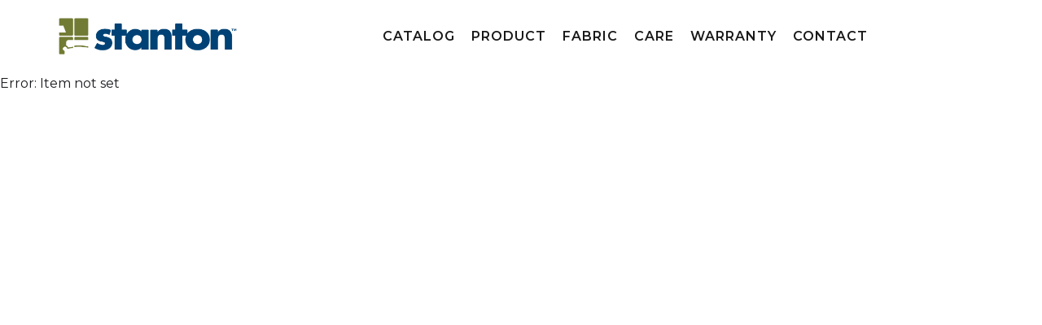

--- FILE ---
content_type: text/html; charset=UTF-8
request_url: https://stantonsofas.com/catalog-item.php?product_type_id=2&product_id=1092
body_size: 3302
content:




<!DOCTYPE html>

<html data-wf-page="63da052149956676a137b9dc" data-wf-site="63da052149956618f737b9d9" xmlns="http://www.w3.org/1999/xhtml" xml:lang="en" lang="en">

<head>

  <meta charset="utf-8">

  <title>Welcome to Stanton Sofas</title>

  <meta content="Stanton Sofas" property="og:title">

  <meta content="images/menu-icon_1menu-icon.png" property="og:image">

  <meta content="Stanton Sofas" property="twitter:title">

  <meta content="images/menu-icon_1menu-icon.png" property="twitter:image">

  <meta content="width=device-width, initial-scale=1" name="viewport">

  <meta content="Webflow" name="generator">

  

  <link href="css/normalize.css" rel="stylesheet" type="text/css">

  <link href="css/webflow.css" rel="stylesheet" type="text/css">

  <link href="css/stanton-1d234d.webflow.css" rel="stylesheet" type="text/css">

  <link href="https://fonts.googleapis.com" rel="preconnect">

  <link href="https://fonts.gstatic.com" rel="preconnect" crossorigin="anonymous">

  <link rel="stylesheet" id="fontawesome-css" href="https://use.fontawesome.com/releases/v6.1.1/css/all.css?ver=6.1.1" media="all">

  <link rel="stylesheet" href="css/splide.min.css" type="text/css" media="screen" />

  <link href="css/extra.css?v=0.8" rel="stylesheet" type="text/css">

  

  <script src="https://ajax.googleapis.com/ajax/libs/webfont/1.6.26/webfont.js" type="text/javascript"></script>

  <script type="text/javascript">WebFont.load({  google: {    families: ["Montserrat:100,100italic,200,200italic,300,300italic,400,400italic,500,500italic,600,600italic,700,700italic,800,800italic,900,900italic"]  }});</script>

  <!-- [if lt IE 9]><script src="https://cdnjs.cloudflare.com/ajax/libs/html5shiv/3.7.3/html5shiv.min.js" type="text/javascript"></script><![endif] -->

  <script type="text/javascript">!function(o,c){var n=c.documentElement,t=" w-mod-";n.className+=t+"js",("ontouchstart"in o||o.DocumentTouch&&c instanceof DocumentTouch)&&(n.className+=t+"touch")}(window,document);</script>

  <script src="https://www.google.com/recaptcha/api.js" async defer></script>


  

  <link href="images/favicon.jpg" rel="shortcut icon" type="image/x-icon">

  <link href="images/menu-icon_1menu-icon.png" rel="apple-touch-icon">

</head>

<body class="body">

  <div data-collapse="medium" data-animation="default" data-duration="400" data-easing="ease" data-easing2="ease" role="banner" class="navigation w-nav">

    <div class="navigation-wrap">

      <a href="https://stantonsofas.com/" aria-current="page" class="logo-link w-nav-brand w--current"><img src="images/stanton_logo.png" width="250" alt="" class="logo-image"></a>

      <div class="menu">

        <nav role="navigation" class="navigation-items w-nav-menu">

          <a href="catalog.php" class="navigation-item w-nav-link">Catalog</a>

          <a href="about.php" class="navigation-item w-nav-link">Product</a>

          <a href="fabric.php" class="navigation-item w-nav-link">fabric</a>

          <a href="care.php" class="navigation-item w-nav-link">Care</a>

          <a href="warranty.php" class="navigation-item w-nav-link">Warranty</a>

          <a href="contact-us.php" class="navigation-item w-nav-link">Contact</a>

        </nav>

        <div class="menu-button w-nav-button"><img src="images/menu-icon_1menu-icon.png" width="22" alt="" class="menu-icon"></div>

      </div>

    </div>

  </div>Error: Item not set

--- FILE ---
content_type: text/css
request_url: https://stantonsofas.com/css/stanton-1d234d.webflow.css
body_size: 118502
content:
.w-layout-grid {
  display: -ms-grid;
  display: grid;
  grid-auto-columns: 1fr;
  -ms-grid-columns: 1fr 1fr;
  grid-template-columns: 1fr 1fr;
  -ms-grid-rows: auto auto;
  grid-template-rows: auto auto;
  grid-row-gap: 16px;
  grid-column-gap: 16px;
}

body {
  font-family: Montserrat, sans-serif;
  color: #1a1b1f;
  font-size: 16px;
  line-height: 28px;
  font-weight: 400;
}

h1 {
  margin-top: 20px;
  margin-bottom: 15px;
  font-size: 44px;
  line-height: 62px;
  font-weight: 400;
}

h2 {
  margin-top: 10px;
  margin-bottom: 10px;
  font-size: 36px;
  line-height: 50px;
  font-weight: 400;
}

h3 {
  margin-top: 10px;
  margin-bottom: 10px;
  font-size: 30px;
  line-height: 46px;
  font-weight: 400;
}

h4 {
  margin-top: 10px;
  margin-bottom: 10px;
  font-size: 24px;
  line-height: 38px;
  font-weight: 400;
}

h5 {
  margin-top: 10px;
  margin-bottom: 10px;
  font-size: 20px;
  line-height: 34px;
  font-weight: 500;
}

h6 {
  margin-top: 10px;
  margin-bottom: 10px;
  font-size: 16px;
  line-height: 28px;
  font-weight: 500;
}

p {
  margin-bottom: 10px;
}

a {
  display: block;
  -webkit-transition: opacity 200ms ease;
  transition: opacity 200ms ease;
  color: #1a1b1f;
  text-decoration: underline;
}

a:hover {
  color: #32343a;
}

a:active {
  color: #43464d;
}

ul {
  margin-top: 20px;
  margin-bottom: 10px;
  padding-left: 40px;
  list-style-type: disc;
}

li {
  margin-bottom: 10px;
}

img {
  display: block;
}

label {
  margin-bottom: 10px;
  font-size: 12px;
  line-height: 20px;
  font-weight: 500;
  letter-spacing: 1px;
  text-transform: uppercase;
}

blockquote {
  margin-top: 25px;
  margin-bottom: 25px;
  padding: 15px 30px;
  border-left: 5px solid #e2e2e2;
  font-size: 20px;
  line-height: 34px;
}

figcaption {
  margin-top: 5px;
  opacity: 1;
  font-size: 14px;
  line-height: 26px;
  text-align: center;
}

.divider {
  height: 1px;
  background-color: #eee;
}

.styleguide-content-wrap {
  text-align: center;
}

.section {
  margin-right: 30px;
  margin-left: 30px;
  background-color: #adadad;
}

.section.cc-cta {
  padding-right: 80px;
  padding-left: 80px;
  background-color: #f4f4f4;
}

.section.cc-store-home-wrap {
  background-clip: border-box;
  -webkit-text-fill-color: inherit;
}

.styleguide-block {
  display: block;
  margin-top: 80px;
  margin-bottom: 80px;
  -webkit-box-orient: vertical;
  -webkit-box-direction: normal;
  -webkit-flex-direction: column;
  -ms-flex-direction: column;
  flex-direction: column;
  -webkit-box-align: center;
  -webkit-align-items: center;
  -ms-flex-align: center;
  align-items: center;
  text-align: left;
}

.container {
  width: 100%;
  max-width: 1140px;
  margin-right: auto;
  margin-left: auto;
}

.paragraph-tiny {
  font-size: 12px;
  line-height: 20px;
}

.paragraph-bigger {
  margin-bottom: 10px;
  opacity: 1;
  font-size: 20px;
  line-height: 34px;
  font-weight: 400;
}

.paragraph-bigger.cc-bigger-light {
  opacity: 0.6;
}

.paragraph-bigger.cc-bigger-white-light {
  opacity: 0.6;
}

.button {
  padding: 12px 25px;
  border-radius: 0px;
  background-color: #1a1b1f;
  -webkit-transition: background-color 400ms ease, opacity 400ms ease, color 400ms ease;
  transition: background-color 400ms ease, opacity 400ms ease, color 400ms ease;
  color: #fff;
  font-size: 12px;
  line-height: 20px;
  letter-spacing: 2px;
  text-decoration: none;
  text-transform: uppercase;
}

.button:hover {
  background-color: #32343a;
  color: #fff;
}

.button:active {
  background-color: #43464d;
}

.button.cc-jumbo-button {
  padding: 16px 35px;
  font-size: 14px;
  line-height: 26px;
}

.button.cc-jumbo-button.cc-jumbo-white {
  background-color: #fff;
  color: #000;
}

.button.cc-jumbo-button.cc-jumbo-white:hover {
  background-color: #f1f1f1;
}

.button.cc-jumbo-button.cc-jumbo-white:active {
  background-color: #e1e1e1;
}

.button.cc-contact-us {
  position: relative;
  z-index: 5;
  background-color: #004275;
  font-weight: 600;
}

.button.cc-white-button {
  padding: 16px 35px;
  background-color: #fff;
  color: #202020;
  font-size: 14px;
  line-height: 26px;
}

.button.cc-white-button:hover {
  background-color: hsla(0, 0%, 100%, 0.8);
}

.button.cc-white-button:active {
  background-color: hsla(0, 0%, 100%, 0.9);
}

.label {
  margin-bottom: 10px;
  font-size: 12px;
  line-height: 20px;
  font-weight: 500;
  letter-spacing: 1px;
  text-transform: uppercase;
}

.label.cc-styleguide-label {
  margin-bottom: 25px;
}

.label.cc-light {
  opacity: 0.6;
  font-weight: 700;
}

.label.cc-blog-date {
  margin-top: 20px;
  opacity: 0.6;
}

.heading-jumbo-tiny {
  margin-top: 10px;
  margin-bottom: 10px;
  font-size: 18px;
  line-height: 32px;
  font-weight: 500;
  text-transform: uppercase;
}

.rich-text {
  width: 70%;
  margin-right: auto;
  margin-bottom: 100px;
  margin-left: auto;
}

.rich-text p {
  margin-top: 15px;
  margin-bottom: 25px;
  opacity: 0.6;
}

.rich-text figcaption {
  opacity: 0.6;
}

.rich-text figure {
  margin-top: 25px;
  padding-bottom: 20px;
}

.paragraph-light {
  opacity: 0.6;
  font-weight: 500;
}

.heading-jumbo {
  margin-top: 10px;
  margin-bottom: 10px;
  outline-color: #fff;
  outline-offset: 0px;
  outline-style: none;
  outline-width: 3px;
  font-size: 64px;
  line-height: 80px;
  text-transform: none;
  text-shadow: 1px 1px 6px #000;
}

.heading-jumbo-small {
  margin-top: 10px;
  margin-bottom: 15px;
  font-size: 36px;
  line-height: 50px;
  font-weight: 400;
  text-transform: none;
}

.styleguide-button-wrap {
  margin-top: 10px;
  margin-bottom: 10px;
}

.styleguide-header-wrap {
  display: -webkit-box;
  display: -webkit-flex;
  display: -ms-flexbox;
  display: flex;
  height: 460px;
  padding: 30px;
  -webkit-box-orient: vertical;
  -webkit-box-direction: normal;
  -webkit-flex-direction: column;
  -ms-flex-direction: column;
  flex-direction: column;
  -webkit-box-pack: center;
  -webkit-justify-content: center;
  -ms-flex-pack: center;
  justify-content: center;
  -webkit-box-align: center;
  -webkit-align-items: center;
  -ms-flex-align: center;
  align-items: center;
  background-color: #1a1b1f;
  color: #fff;
  text-align: center;
}

.paragraph-small {
  font-size: 14px;
  line-height: 26px;
}

.logo-link {
  z-index: 1;
}

.logo-link:hover {
  opacity: 0.8;
}

.logo-link:active {
  opacity: 0.7;
}

.menu {
  position: absolute;
  left: 0%;
  top: 0%;
  right: 0%;
  bottom: 0%;
  z-index: 0;
  display: -webkit-box;
  display: -webkit-flex;
  display: -ms-flexbox;
  display: flex;
  -webkit-box-pack: center;
  -webkit-justify-content: center;
  -ms-flex-pack: center;
  justify-content: center;
  -webkit-box-align: center;
  -webkit-align-items: center;
  -ms-flex-align: center;
  align-items: center;
}

.navigation-wrap {
  position: relative;
  display: -webkit-box;
  display: -webkit-flex;
  display: -ms-flexbox;
  display: flex;
  -webkit-box-pack: justify;
  -webkit-justify-content: space-between;
  -ms-flex-pack: justify;
  justify-content: space-between;
  -webkit-box-align: center;
  -webkit-align-items: center;
  -ms-flex-align: center;
  align-items: center;
  -webkit-box-flex: 1;
  -webkit-flex: 1;
  -ms-flex: 1;
  flex: 1;
}

.navigation {
  display: -webkit-box;
  display: -webkit-flex;
  display: -ms-flexbox;
  display: flex;
  padding: 15px 50px;
  -webkit-box-align: center;
  -webkit-align-items: center;
  -ms-flex-align: center;
  align-items: center;
  background-color: transparent;
}

.navigation-item {
  left: 0px;
  padding-top: 9px;
  padding-bottom: 9px;
  opacity: 0.9;
  color: #000;
  font-size: 16px;
  line-height: 20px;
  font-weight: 600;
  letter-spacing: 1px;
  text-transform: uppercase;
}

.navigation-item:hover {
  opacity: 0.9;
}

.navigation-item:active {
  opacity: 0.8;
}

.navigation-item.w--current {
  opacity: 1;
  color: #1a1b1f;
  font-weight: 600;
}

.navigation-item.w--current:hover {
  opacity: 0.8;
  color: #32343a;
}

.navigation-item.w--current:active {
  opacity: 0.7;
  color: #32343a;
}

.logo-image {
  display: block;
}

.navigation-items {
  display: -webkit-box;
  display: -webkit-flex;
  display: -ms-flexbox;
  display: flex;
  -webkit-box-pack: center;
  -webkit-justify-content: center;
  -ms-flex-pack: center;
  justify-content: center;
  -webkit-box-align: center;
  -webkit-align-items: center;
  -ms-flex-align: center;
  align-items: center;
  -webkit-box-flex: 0;
  -webkit-flex: 0 0 auto;
  -ms-flex: 0 0 auto;
  flex: 0 0 auto;
}

.footer-wrap {
  display: -webkit-box;
  display: -webkit-flex;
  display: -ms-flexbox;
  display: flex;
  padding-top: 70px;
  padding-bottom: 70px;
  -webkit-box-pack: center;
  -webkit-justify-content: center;
  -ms-flex-pack: center;
  justify-content: center;
  -webkit-box-align: center;
  -webkit-align-items: center;
  -ms-flex-align: center;
  align-items: center;
}

.webflow-link {
  display: -webkit-box;
  display: -webkit-flex;
  display: -ms-flexbox;
  display: flex;
  -webkit-box-align: center;
  -webkit-align-items: center;
  -ms-flex-align: center;
  align-items: center;
  opacity: 0.5;
  -webkit-transition: opacity 400ms ease;
  transition: opacity 400ms ease;
  text-decoration: none;
}

.webflow-link:hover {
  opacity: 1;
}

.webflow-link:active {
  opacity: 0.8;
}

.webflow-logo-tiny {
  margin-top: -2px;
  margin-right: 8px;
}

.cta-text {
  width: 70%;
  margin-right: auto;
  margin-bottom: 35px;
  margin-left: auto;
}

.cta-wrap {
  display: -webkit-box;
  display: -webkit-flex;
  display: -ms-flexbox;
  display: flex;
  padding-top: 110px;
  padding-bottom: 120px;
  -webkit-box-pack: center;
  -webkit-justify-content: center;
  -ms-flex-pack: center;
  justify-content: center;
  text-align: center;
}

.intro-header-catalog {
  display: -webkit-box;
  display: -webkit-flex;
  display: -ms-flexbox;
  display: flex;
  height: 620px;
  margin-right: -30px;
  margin-bottom: 0px;
  margin-left: -30px;
  -webkit-box-pack: center;
  -webkit-justify-content: center;
  -ms-flex-pack: center;
  justify-content: center;
  -webkit-flex-wrap: nowrap;
  -ms-flex-wrap: nowrap;
  flex-wrap: nowrap;
  -webkit-box-align: center;
  -webkit-align-items: center;
  -ms-flex-align: center;
  align-items: center;
  background-color: #f4f4f4;
  background-image: url('../images/portfolio-2---wide.svg');
  background-position: 0px 0px;
  background-size: cover;
  box-shadow: 0 1px 15px 0 #636363;
  outline-color: #fff;
  outline-offset: 0px;
  outline-style: none;
  outline-width: 0px;
  color: #fff;
}

.intro-header-catalog.cc-subpage {
  height: 350px;
  background-color: #000;
  background-image: url('../images/853_SOFA_LOVE_RECLINER-1.jpg');
  background-position: 50% 84%;
  background-size: cover;
  color: #fff;
}

.intro-content {
  width: 70%;
  max-width: 1140px;
  text-align: center;
}

.intro-content.cc-homepage {
  margin-bottom: 20px;
}

.motto-wrap {
  width: 80%;
  margin-right: auto;
  margin-bottom: 0px;
  margin-left: auto;
  text-align: center;
}

.about-story-wrap {
  width: 80%;
  margin: 40px auto 80px;
  text-align: center;
}

.our-services-grid {
  margin-bottom: 120px;
  grid-column-gap: 80px;
  grid-row-gap: 60px;
  -ms-grid-rows: auto 60px auto;
  grid-template-areas: ". . ."
    ". . .";
  -ms-grid-columns: 1fr 80px 1fr 80px 1fr;
  grid-template-columns: 1fr 1fr 1fr;
}

.section-heading-wrap {
  margin-top: 80px;
  margin-bottom: 80px;
  text-align: center;
}

.service-icon {
  margin-bottom: 30px;
}

.status-message {
  padding: 9px 30px;
  background-color: #202020;
  color: #fff;
  font-size: 14px;
  line-height: 26px;
  text-align: center;
}

.status-message.cc-success-message {
  background-color: #12b878;
}

.status-message.cc-error-message {
  background-color: #db4b68;
}

.status-message.cc-no-data {
  display: block;
  width: 70%;
  margin: 100px auto;
}

.contact-form-wrap {
  padding: 45px 50px 50px;
  border-style: solid;
  border-width: 1px;
  border-color: #eee;
}

.contact-form-grid {
  margin-top: 100px;
  margin-bottom: 100px;
  -webkit-box-align: start;
  -webkit-align-items: start;
  -ms-flex-align: start;
  align-items: start;
  grid-column-gap: 80px;
  grid-row-gap: 30px;
  grid-template-areas: ". .";
  -ms-grid-columns: 2.5fr 80px 1fr;
  grid-template-columns: 2.5fr 1fr;
  -ms-grid-rows: auto;
  grid-template-rows: auto;
}

.details-wrap {
  margin-bottom: 30px;
}

.get-in-touch-form {
  display: -webkit-box;
  display: -webkit-flex;
  display: -ms-flexbox;
  display: flex;
  -webkit-box-orient: vertical;
  -webkit-box-direction: normal;
  -webkit-flex-direction: column;
  -ms-flex-direction: column;
  flex-direction: column;
}

.text-field {
  margin-bottom: 18px;
  padding: 21px 20px;
  border: 1px solid #e4e4e4;
  border-radius: 0px;
  -webkit-transition: border-color 400ms ease;
  transition: border-color 400ms ease;
  font-size: 14px;
  line-height: 26px;
}

.text-field:hover {
  border-color: #e3e6eb;
}

.text-field:active {
  border-color: #43464d;
}

.text-field:focus {
  border-color: #43464d;
}

.text-field::-webkit-input-placeholder {
  color: rgba(50, 52, 58, 0.4);
}

.text-field:-ms-input-placeholder {
  color: rgba(50, 52, 58, 0.4);
}

.text-field::-ms-input-placeholder {
  color: rgba(50, 52, 58, 0.4);
}

.text-field::placeholder {
  color: rgba(50, 52, 58, 0.4);
}

.text-field.cc-contact-field {
  margin-bottom: 25px;
}

.text-field.cc-textarea {
  height: 200px;
  padding-top: 12px;
}

.contact-form {
  display: -webkit-box;
  display: -webkit-flex;
  display: -ms-flexbox;
  display: flex;
  width: 100%;
  margin-right: auto;
  margin-bottom: 0px;
  margin-left: auto;
  -webkit-box-orient: vertical;
  -webkit-box-direction: normal;
  -webkit-flex-direction: column;
  -ms-flex-direction: column;
  flex-direction: column;
  -webkit-box-align: stretch;
  -webkit-align-items: stretch;
  -ms-flex-align: stretch;
  align-items: stretch;
}

.contact-form-heading-wrap {
  margin-bottom: 40px;
}

.contact-heading {
  margin-top: 0px;
  margin-bottom: 15px;
  font-weight: 400;
}

.map {
  height: 460px;
  margin-bottom: 100px;
  line-height: 20px;
}

.contact-team-name-wrap {
  margin-bottom: 30px;
}

.our-contacts {
  margin-bottom: 120px;
  grid-column-gap: 80px;
  grid-row-gap: 60px;
  grid-template-areas: ". . .";
  -ms-grid-columns: 1fr 80px 1fr 80px 1fr;
  grid-template-columns: 1fr 1fr 1fr;
  -ms-grid-rows: auto;
  grid-template-rows: auto;
  text-align: center;
}

.contact-team-details-wrap {
  margin-top: 30px;
}

.contact-team-pic {
  height: 150px;
  margin-bottom: 30px;
  background-color: #f4f4f4;
}

.team-pic {
  width: 100%;
  height: 420px;
  margin-bottom: 40px;
  background-color: #f4f4f4;
}

.team-members {
  margin-bottom: 60px;
  grid-column-gap: 30px;
  grid-row-gap: 30px;
  -ms-grid-rows: auto 30px auto;
  grid-template-areas: ". . ."
    ". . .";
  -ms-grid-columns: 1fr 30px 1fr 30px 1fr;
  grid-template-columns: 1fr 1fr 1fr;
}

.team-member-title-wrap {
  display: -webkit-box;
  display: -webkit-flex;
  display: -ms-flexbox;
  display: flex;
  width: 100%;
  margin-bottom: 60px;
  -webkit-box-orient: vertical;
  -webkit-box-direction: normal;
  -webkit-flex-direction: column;
  -ms-flex-direction: column;
  flex-direction: column;
  -webkit-box-pack: center;
  -webkit-justify-content: center;
  -ms-flex-pack: center;
  justify-content: center;
  -webkit-box-align: center;
  -webkit-align-items: center;
  -ms-flex-align: center;
  align-items: center;
}

.team-member-name {
  margin-bottom: 5px;
  opacity: 1;
  font-size: 20px;
  line-height: 34px;
  font-weight: 400;
}

.projects-grid {
  margin-bottom: 60px;
  grid-column-gap: 30px;
  grid-row-gap: 30px;
  grid-template-areas: "."
    "."
    ".";
  -ms-grid-columns: 1fr;
  grid-template-columns: 1fr;
  -ms-grid-rows: auto 30px auto 30px auto;
  grid-template-rows: auto auto auto;
}

.project-name-wrap {
  display: -webkit-box;
  display: -webkit-flex;
  display: -ms-flexbox;
  display: flex;
  width: 100%;
  margin-bottom: 60px;
  -webkit-box-orient: vertical;
  -webkit-box-direction: normal;
  -webkit-flex-direction: column;
  -ms-flex-direction: column;
  flex-direction: column;
  -webkit-box-pack: center;
  -webkit-justify-content: center;
  -ms-flex-pack: center;
  justify-content: center;
  -webkit-box-align: center;
  -webkit-align-items: center;
  -ms-flex-align: center;
  align-items: center;
  text-align: center;
}

.project-name-link {
  margin-bottom: 5px;
  font-size: 20px;
  line-height: 34px;
  font-weight: 400;
  text-decoration: none;
}

.project-name-link:hover {
  opacity: 0.8;
}

.project-name-link:active {
  opacity: 0.7;
}

.project-cover-link {
  margin-bottom: 40px;
}

.project-cover-link:hover {
  opacity: 0.8;
}

.project-cover-link:active {
  opacity: 0.7;
}

.project-overview-header {
  display: -webkit-box;
  display: -webkit-flex;
  display: -ms-flexbox;
  display: flex;
  height: 620px;
  margin-bottom: 100px;
  -webkit-box-pack: center;
  -webkit-justify-content: center;
  -ms-flex-pack: center;
  justify-content: center;
  -webkit-box-align: center;
  -webkit-align-items: center;
  -ms-flex-align: center;
  align-items: center;
  background-color: #f4f4f4;
  background-image: url('../images/portfolio-1---wide.svg');
  background-position: 50% 50%;
  background-size: cover;
  color: #fff;
}

.project-overview-header.cc-project-2-header {
  background-image: url('../images/portfolio-2---wide.svg');
  background-position: 50% 50%;
}

.project-overview-header.cc-project-3-header {
  background-image: url('../images/portfolio-3---wide.svg');
  background-size: cover;
}

.project-details-grid {
  margin-top: 100px;
  margin-bottom: 100px;
  -webkit-box-align: start;
  -webkit-align-items: start;
  -ms-flex-align: start;
  align-items: start;
  grid-column-gap: 80px;
  grid-row-gap: 30px;
  grid-template-areas: ". .";
  -ms-grid-columns: 1fr 80px 2fr;
  grid-template-columns: 1fr 2fr;
  -ms-grid-rows: auto;
  grid-template-rows: auto;
}

.project-pics {
  margin-bottom: 120px;
}

.detail-image {
  width: 100%;
  margin-bottom: 30px;
}

.blog-detail-header-wrap {
  width: 70%;
  margin: 60px auto;
}

.detail-header-image {
  display: block;
  width: 100%;
  height: 620px;
  margin-bottom: 60px;
  background-image: url('https://d3e54v103j8qbb.cloudfront.net/img/background-image.svg');
  background-position: 0px 0px;
  background-size: cover;
}

.detail-header-image.w--current {
  margin-bottom: 60px;
}

.blog-list-wrap {
  margin-bottom: 100px;
}

.blog-item {
  display: block;
  margin-right: auto;
  margin-bottom: 80px;
  margin-left: auto;
  -webkit-box-orient: vertical;
  -webkit-box-direction: normal;
  -webkit-flex-direction: column;
  -ms-flex-direction: column;
  flex-direction: column;
  -webkit-box-pack: center;
  -webkit-justify-content: center;
  -ms-flex-pack: center;
  justify-content: center;
  text-align: center;
}

.blog-preview-image {
  display: block;
  width: 100%;
  height: 620px;
  margin-bottom: 45px;
  background-image: url('https://d3e54v103j8qbb.cloudfront.net/img/background-image.svg');
  background-position: 0px 0px;
  background-size: cover;
  -webkit-transition: opacity 600ms ease;
  transition: opacity 600ms ease;
}

.blog-preview-image:hover {
  opacity: 0.8;
}

.blog-preview-image:active {
  opacity: 0.7;
}

.blog-summary-wrap {
  width: 70%;
  margin-right: auto;
  margin-bottom: 20px;
  margin-left: auto;
  text-align: left;
}

.blog-heading-link {
  margin-bottom: 10px;
  font-size: 30px;
  line-height: 46px;
  font-weight: 400;
  text-decoration: none;
}

.blog-heading-link:hover {
  opacity: 0.8;
}

.blog-heading-link:active {
  opacity: 0.7;
}

.contact-email-link {
  margin-bottom: 5px;
  opacity: 0.6;
}

.contact-email-link:hover {
  opacity: 1;
}

.contact-email-link:active {
  opacity: 0.8;
}

.protected-form {
  display: -webkit-box;
  display: -webkit-flex;
  display: -ms-flexbox;
  display: flex;
  -webkit-box-orient: vertical;
  -webkit-box-direction: normal;
  -webkit-flex-direction: column;
  -ms-flex-direction: column;
  flex-direction: column;
}

.protected-wrap {
  display: -webkit-box;
  display: -webkit-flex;
  display: -ms-flexbox;
  display: flex;
  padding-top: 90px;
  padding-bottom: 100px;
  -webkit-box-pack: center;
  -webkit-justify-content: center;
  -ms-flex-pack: center;
  justify-content: center;
}

.protected-heading {
  margin-bottom: 30px;
}

.utility-page-wrap {
  display: -webkit-box;
  display: -webkit-flex;
  display: -ms-flexbox;
  display: flex;
  width: 100vw;
  height: 100vh;
  max-height: 100%;
  max-width: 100%;
  padding: 30px;
  -webkit-box-pack: center;
  -webkit-justify-content: center;
  -ms-flex-pack: center;
  justify-content: center;
  -webkit-box-align: center;
  -webkit-align-items: center;
  -ms-flex-align: center;
  align-items: center;
  color: #fff;
  text-align: center;
}

._404-wrap {
  display: -webkit-box;
  display: -webkit-flex;
  display: -ms-flexbox;
  display: flex;
  width: 100%;
  height: 100%;
  padding: 30px;
  -webkit-box-orient: vertical;
  -webkit-box-direction: normal;
  -webkit-flex-direction: column;
  -ms-flex-direction: column;
  flex-direction: column;
  -webkit-box-pack: center;
  -webkit-justify-content: center;
  -ms-flex-pack: center;
  justify-content: center;
  -webkit-box-align: center;
  -webkit-align-items: center;
  -ms-flex-align: center;
  align-items: center;
  background-color: #1a1b1f;
}

._404-content-wrap {
  margin-bottom: 20px;
}

.home-content-wrap {
  margin-top: 80px;
  margin-bottom: 120px;
}

.home-section-wrap {
  margin-bottom: 30px;
}

.section-heading {
  margin-top: 10px;
  margin-bottom: 20px;
  font-weight: 400;
}

.about-grid {
  margin-bottom: 80px;
  -webkit-box-align: center;
  -webkit-align-items: center;
  -ms-flex-align: center;
  align-items: center;
  grid-column-gap: 80px;
  grid-row-gap: 30px;
  grid-template-areas: ". .";
  -ms-grid-columns: 1fr 80px 2fr;
  grid-template-columns: 1fr 2fr;
  -ms-grid-rows: auto;
  grid-template-rows: auto;
}

.about-grid.cc-about-2 {
  grid-template-areas: ". .";
  -ms-grid-columns: 2fr 1fr;
  grid-template-columns: 2fr 1fr;
}

.intro-text {
  width: 80%;
  margin-right: auto;
  margin-bottom: 35px;
  margin-left: auto;
}

.collection-wrap {
  display: -webkit-box;
  display: -webkit-flex;
  display: -ms-flexbox;
  display: flex;
  margin-right: -15px;
  margin-left: -15px;
  -webkit-box-pack: center;
  -webkit-justify-content: center;
  -ms-flex-pack: center;
  justify-content: center;
  -webkit-flex-wrap: wrap;
  -ms-flex-wrap: wrap;
  flex-wrap: wrap;
  -webkit-box-align: start;
  -webkit-align-items: flex-start;
  -ms-flex-align: start;
  align-items: flex-start;
  -webkit-align-content: flex-start;
  -ms-flex-line-pack: start;
  align-content: flex-start;
}

.work-heading {
  margin-top: 10px;
  margin-bottom: 20px;
  font-weight: 400;
}

.blog-heading {
  margin-bottom: 60px;
  text-align: center;
}

.blog-preview-wrap {
  width: 33.33%;
  padding-right: 45px;
  padding-bottom: 30px;
  padding-left: 15px;
}

.collection-list-wrapper {
  margin-bottom: 120px;
}

.business-article-heading {
  margin-top: 10px;
  margin-bottom: 10px;
  font-size: 24px;
  line-height: 38px;
  font-weight: 500;
  text-decoration: none;
}

.business-article-heading:hover {
  opacity: 0.8;
}

.business-article-heading:active {
  opacity: 0.7;
}

._w-lightbox-caption {
  background-color: rgba(0, 0, 0, 0.6);
}

.slide {
  background-image: url('../images/358_RG_Brixton-Beach_Flutterby-Copper_Gowan-Goldenrod-1.jpg');
  background-position: 50% 50%;
  background-size: cover;
}

.slide.slide-2 {
  background-image: url('../images/338_sectional_V1-1.jpg');
  background-position: 50% 50%;
}

.slide.slide-3 {
  background-image: url('../images/643-Sofa-RG_Lux_Pewter-1.jpg');
}

.mask {
  width: 100%;
}

.section-2 {
  background-color: #fff;
}

.section-1 {
  margin-right: 0px;
  margin-left: 0px;
  background-color: transparent;
}

.section-1.cc-cta {
  padding-right: 80px;
  padding-left: 80px;
  background-color: #f4f4f4;
}

.section-1.cc-store-home-wrap {
  background-clip: border-box;
  -webkit-text-fill-color: inherit;
}

.f-navigation-link {
  padding: 8px 24px;
  border-radius: 50px;
  background-color: transparent;
  -webkit-transition: all 350ms ease;
  transition: all 350ms ease;
  color: #160042;
  font-size: 14px;
  line-height: 24px;
  font-weight: 500;
  letter-spacing: -0.01em;
  text-decoration: none;
  white-space: nowrap;
}

.f-navigation-link:hover {
  background-color: #f3f5fb;
  color: #160042;
}

.f-navigation-link.w--current {
  color: #642eff;
}

.f-navigation-link.active {
  background-color: #004275;
  color: #fff;
}

.f-navigation-logo-link-middle {
  margin-right: 24px;
  margin-left: 24px;
}

.f-navigation-menu {
  position: static;
  display: -webkit-box;
  display: -webkit-flex;
  display: -ms-flexbox;
  display: flex;
  -webkit-box-align: center;
  -webkit-align-items: center;
  -ms-flex-align: center;
  align-items: center;
  grid-column-gap: 6px;
}

.f-navigation-logo-link-mobile {
  display: none;
  margin-right: 24px;
  margin-left: 24px;
}

.f-navigation-container-middle {
  display: -webkit-box;
  display: -webkit-flex;
  display: -ms-flexbox;
  display: flex;
  width: 100%;
  max-width: 1280px;
  margin-right: auto;
  margin-left: auto;
  -webkit-box-pack: center;
  -webkit-justify-content: center;
  -ms-flex-pack: center;
  justify-content: center;
  -webkit-box-align: center;
  -webkit-align-items: center;
  -ms-flex-align: center;
  align-items: center;
}

.f-navigation-fabric {
  display: -webkit-box;
  display: -webkit-flex;
  display: -ms-flexbox;
  display: flex;
  width: 100%;
  min-height: 88px;
  padding: 24px 5%;
  -webkit-box-align: center;
  -webkit-align-items: center;
  -ms-flex-align: center;
  align-items: center;
  background-color: #fff;
}

.f-paragraph-regular {
  margin-bottom: 0px;
  font-size: 16px;
  line-height: 1.8;
  letter-spacing: -0.02em;
}

.f-banner-flex-row {
  position: relative;
  display: -webkit-box;
  display: -webkit-flex;
  display: -ms-flexbox;
  display: flex;
  -webkit-box-pack: center;
  -webkit-justify-content: center;
  -ms-flex-pack: center;
  justify-content: center;
  -webkit-box-align: center;
  -webkit-align-items: center;
  -ms-flex-align: center;
  align-items: center;
  grid-column-gap: 16px;
  grid-row-gap: 8px;
  text-align: center;
}

.f-banner {
  display: -webkit-box;
  display: -webkit-flex;
  display: -ms-flexbox;
  display: flex;
  min-height: 56px;
  padding: 16px 5%;
  -webkit-box-pack: center;
  -webkit-justify-content: center;
  -ms-flex-pack: center;
  justify-content: center;
  -webkit-box-align: center;
  -webkit-align-items: center;
  -ms-flex-align: center;
  align-items: center;
  grid-column-gap: 8px;
  grid-row-gap: 8px;
  background-color: #160042;
  color: #fff;
}

.grid {
  grid-template-areas: "Area Area-2 Area-3 Area-4"
    "Area-5 Area-6 Area-7 Area-8"
    "Area-9 Area-10 Area-11 Area-12"
    "Area-13 Area-14 Area-15 Area-16"
    "Area-17 Area-18 Area-19 Area-20";
  -ms-grid-columns: 1fr 1fr 1fr 1fr;
  grid-template-columns: 1fr 1fr 1fr 1fr;
  -ms-grid-rows: auto auto auto auto auto;
  grid-template-rows: auto auto auto auto auto;
}

.heading {
  text-align: center;
}

.div-block {
  height: 150px;
  border-style: solid;
  border-width: 1px;
  border-color: #004275;
  border-radius: 4px;
  text-align: center;
}

.image {
  margin-right: auto;
  margin-left: auto;
}

.text-block {
  height: 30px;
}

.f-logo-plain {
  display: -webkit-box;
  display: -webkit-flex;
  display: -ms-flexbox;
  display: flex;
  min-height: 96px;
  padding: 24px;
  -webkit-box-pack: center;
  -webkit-justify-content: center;
  -ms-flex-pack: center;
  justify-content: center;
  -webkit-box-align: center;
  -webkit-align-items: center;
  -ms-flex-align: center;
  align-items: center;
}

.f-grid-four-column {
  grid-column-gap: 40px;
  grid-row-gap: 40px;
  -ms-grid-columns: 1fr 1fr 1fr 1fr;
  grid-template-columns: 1fr 1fr 1fr 1fr;
  -ms-grid-rows: auto;
  grid-template-rows: auto;
}

.f-h6-heading {
  margin-top: 0px;
  margin-bottom: 0px;
  color: #160042;
  font-size: 24px;
  line-height: 1.5;
  letter-spacing: -0.02em;
}

.f-title-wrapper-center {
  position: relative;
  z-index: 5;
  display: -webkit-box;
  display: -webkit-flex;
  display: -ms-flexbox;
  display: flex;
  width: 100%;
  max-width: 580px;
  margin-right: auto;
  margin-left: auto;
  -webkit-box-orient: vertical;
  -webkit-box-direction: normal;
  -webkit-flex-direction: column;
  -ms-flex-direction: column;
  flex-direction: column;
  -webkit-box-pack: center;
  -webkit-justify-content: center;
  -ms-flex-pack: center;
  justify-content: center;
  -webkit-box-align: center;
  -webkit-align-items: center;
  -ms-flex-align: center;
  align-items: center;
  text-align: center;
}

.f-title-wrapper-center.margin-bottom-48 {
  margin-bottom: 48px;
}

.f-container-regular {
  position: relative;
  width: 100%;
  max-width: 1140px;
  margin-right: auto;
  margin-left: auto;
}

.f-section-small {
  position: relative;
  padding: 64px 5%;
}

.footer-main {
  position: relative;
  padding: 50px 30px 40px;
  border-bottom: 1px solid #e4ebf3;
}

.container-2 {
  width: 100%;
  max-width: 940px;
  margin-right: auto;
  margin-left: auto;
}

.footer-form-two {
  margin-bottom: 40px;
  padding: 64px;
  background-color: #f5f7fa;
}

.footer-form-container-two {
  display: -webkit-box;
  display: -webkit-flex;
  display: -ms-flexbox;
  display: flex;
  -webkit-box-pack: justify;
  -webkit-justify-content: space-between;
  -ms-flex-pack: justify;
  justify-content: space-between;
  -webkit-box-align: center;
  -webkit-align-items: center;
  -ms-flex-align: center;
  align-items: center;
}

.footer-form-title {
  font-size: 24px;
  line-height: 32px;
}

.footer-form-block-two {
  position: relative;
  display: -webkit-box;
  display: -webkit-flex;
  display: -ms-flexbox;
  display: flex;
  -webkit-box-pack: end;
  -webkit-justify-content: flex-end;
  -ms-flex-pack: end;
  justify-content: flex-end;
  -webkit-box-align: center;
  -webkit-align-items: center;
  -ms-flex-align: center;
  align-items: center;
}

.footer-form-input {
  width: 460px;
  height: 48px;
  margin-bottom: 0px;
  padding: 12px 180px 12px 20px;
  border: 1px none #000;
}

.footer-form-input::-webkit-input-placeholder {
  color: rgba(26, 27, 31, 0.8);
}

.footer-form-input:-ms-input-placeholder {
  color: rgba(26, 27, 31, 0.8);
}

.footer-form-input::-ms-input-placeholder {
  color: rgba(26, 27, 31, 0.8);
}

.footer-form-input::placeholder {
  color: rgba(26, 27, 31, 0.8);
}

.button-primary {
  padding: 12px 25px;
  background-color: #1a1b1f;
  -webkit-transition: all 200ms ease;
  transition: all 200ms ease;
  color: #fff;
  font-size: 12px;
  line-height: 20px;
  letter-spacing: 2px;
  text-transform: uppercase;
}

.button-primary:hover {
  background-color: #32343a;
  color: #fff;
}

.button-primary:active {
  background-color: #43464d;
}

.button-primary.footer-form-button {
  position: absolute;
  right: 8px;
  padding: 8px 18px;
}

.footer-wrapper-three {
  display: -webkit-box;
  display: -webkit-flex;
  display: -ms-flexbox;
  display: flex;
  -webkit-box-pack: justify;
  -webkit-justify-content: space-between;
  -ms-flex-pack: justify;
  justify-content: space-between;
  -webkit-box-align: center;
  -webkit-align-items: center;
  -ms-flex-align: center;
  align-items: center;
}

.footer-block-three {
  display: -webkit-box;
  display: -webkit-flex;
  display: -ms-flexbox;
  display: flex;
  margin-right: -20px;
  margin-left: -20px;
  -webkit-box-pack: start;
  -webkit-justify-content: flex-start;
  -ms-flex-pack: start;
  justify-content: flex-start;
  -webkit-box-align: center;
  -webkit-align-items: center;
  -ms-flex-align: center;
  align-items: center;
}

.footer-link-three {
  margin-right: 20px;
  margin-left: 20px;
  color: #1a1b1f;
  text-decoration: none;
}

.footer-link-three:hover {
  color: rgba(26, 27, 31, 0.75);
}

.footer-social-block-three {
  display: -webkit-box;
  display: -webkit-flex;
  display: -ms-flexbox;
  display: flex;
  margin-left: -32px;
  -webkit-box-pack: start;
  -webkit-justify-content: flex-start;
  -ms-flex-pack: start;
  justify-content: flex-start;
  -webkit-box-align: center;
  -webkit-align-items: center;
  -ms-flex-align: center;
  align-items: center;
}

.footer-social-link-three {
  margin-left: 32px;
}

.footer-divider-two {
  width: 100%;
  height: 1px;
  margin-top: 5px;
  margin-bottom: 5px;
  background-color: #e4ebf3;
}

.footer-bottom {
  display: -webkit-box;
  display: -webkit-flex;
  display: -ms-flexbox;
  display: flex;
  -webkit-box-pack: justify;
  -webkit-justify-content: space-between;
  -ms-flex-pack: justify;
  justify-content: space-between;
  -webkit-box-align: center;
  -webkit-align-items: center;
  -ms-flex-align: center;
  align-items: center;
}

.footer-copyright {
  color: #3a4554;
}

.footer-legal-block {
  display: -webkit-box;
  display: -webkit-flex;
  display: -ms-flexbox;
  display: flex;
  -webkit-box-pack: start;
  -webkit-justify-content: flex-start;
  -ms-flex-pack: start;
  justify-content: flex-start;
  -webkit-box-align: center;
  -webkit-align-items: center;
  -ms-flex-align: center;
  align-items: center;
}

.footer-legal-link {
  margin-left: 24px;
  color: #3a4554;
}

.footer-legal-link:hover {
  color: #3a4554;
}

.intro-header-fabric {
  display: -webkit-box;
  display: -webkit-flex;
  display: -ms-flexbox;
  display: flex;
  height: 620px;
  margin-right: -30px;
  margin-bottom: 0px;
  margin-left: -30px;
  -webkit-box-pack: center;
  -webkit-justify-content: center;
  -ms-flex-pack: center;
  justify-content: center;
  -webkit-flex-wrap: nowrap;
  -ms-flex-wrap: nowrap;
  flex-wrap: nowrap;
  -webkit-box-align: center;
  -webkit-align-items: center;
  -ms-flex-align: center;
  align-items: center;
  background-color: #f4f4f4;
  background-image: url('../images/portfolio-2---wide.svg');
  background-position: 0px 0px;
  background-size: cover;
  box-shadow: 0 1px 15px 0 #636363;
  outline-color: #fff;
  outline-offset: 0px;
  outline-style: none;
  outline-width: 0px;
  color: #fff;
}

.intro-header-fabric.cc-subpage {
  height: 350px;
  background-color: #000;
  background-image: url('../images/canby-oregon-field_f.jpeg');
  background-position: 50% 70%;
  background-size: cover;
  color: #fff;
}

.f-navigatio {
  display: -webkit-box;
  display: -webkit-flex;
  display: -ms-flexbox;
  display: flex;
  width: 100%;
  min-height: 88px;
  padding: 24px 5%;
  -webkit-box-align: center;
  -webkit-align-items: center;
  -ms-flex-align: center;
  align-items: center;
  background-color: #fff;
}

.f-image-cover {
  width: 100%;
  height: 100%;
  -o-object-fit: cover;
  object-fit: cover;
}

.f-content-image-tall {
  overflow: hidden;
  width: 100%;
  height: 620px;
  max-width: 450px;
  border-radius: 12px;
}

.f-button-neutral {
  display: -webkit-box;
  display: -webkit-flex;
  display: -ms-flexbox;
  display: flex;
  min-height: 48px;
  padding: 12px 32px;
  -webkit-box-pack: center;
  -webkit-justify-content: center;
  -ms-flex-pack: center;
  justify-content: center;
  -webkit-box-align: center;
  -webkit-align-items: center;
  -ms-flex-align: center;
  align-items: center;
  border-radius: 0px;
  background-color: #004275;
  -webkit-transition: background-color 300ms ease;
  transition: background-color 300ms ease;
  color: #fff;
  font-size: 14px;
  font-weight: 600;
  text-align: center;
  letter-spacing: -0.02em;
  text-decoration: none;
  text-transform: uppercase;
}

.f-button-neutral:hover {
  background-color: #282556;
}

.f-button-wrapper {
  display: -webkit-box;
  display: -webkit-flex;
  display: -ms-flexbox;
  display: flex;
  -webkit-flex-wrap: wrap;
  -ms-flex-wrap: wrap;
  flex-wrap: wrap;
  -webkit-box-align: center;
  -webkit-align-items: center;
  -ms-flex-align: center;
  align-items: center;
  grid-column-gap: 16px;
  grid-row-gap: 16px;
}

.f-paragraph-regular-2 {
  margin-bottom: 0px;
  font-size: 16px;
  line-height: 1.8;
  letter-spacing: -0.02em;
}

.f-sub-heading-small {
  color: #160042;
  font-size: 16px;
  line-height: 1.5;
  font-weight: 700;
  letter-spacing: -0.03em;
}

.f-margin-bottom-08 {
  margin-bottom: 8px;
}

.f-icon-regular {
  display: -webkit-box;
  display: -webkit-flex;
  display: -ms-flexbox;
  display: flex;
  width: 24px;
  height: 24px;
  -webkit-box-pack: center;
  -webkit-justify-content: center;
  -ms-flex-pack: center;
  justify-content: center;
  -webkit-box-align: center;
  -webkit-align-items: center;
  -ms-flex-align: center;
  align-items: center;
  -webkit-transition: color 200ms ease;
  transition: color 200ms ease;
}

.f-content-icon-square {
  display: -webkit-box;
  display: -webkit-flex;
  display: -ms-flexbox;
  display: flex;
  width: 40px;
  height: 40px;
  -webkit-box-pack: center;
  -webkit-justify-content: center;
  -ms-flex-pack: center;
  justify-content: center;
  -webkit-box-align: center;
  -webkit-align-items: center;
  -ms-flex-align: center;
  align-items: center;
  -webkit-box-flex: 0;
  -webkit-flex: 0 0 auto;
  -ms-flex: 0 0 auto;
  flex: 0 0 auto;
  border-radius: 4px;
  background-color: #f7f9fd;
  color: #160042;
}

.f-content-list-item-large {
  display: -webkit-box;
  display: -webkit-flex;
  display: -ms-flexbox;
  display: flex;
  -webkit-box-align: start;
  -webkit-align-items: flex-start;
  -ms-flex-align: start;
  align-items: flex-start;
  grid-column-gap: 24px;
}

.f-content-list-wrapper-small {
  display: -webkit-box;
  display: -webkit-flex;
  display: -ms-flexbox;
  display: flex;
  max-width: 300px;
  margin-bottom: 48px;
  -webkit-box-orient: vertical;
  -webkit-box-direction: normal;
  -webkit-flex-direction: column;
  -ms-flex-direction: column;
  flex-direction: column;
  grid-row-gap: 48px;
}

.f-content-divider {
  width: 100%;
  height: 1px;
  margin-top: 32px;
  margin-bottom: 32px;
  background-color: #f3f5fb;
}

.f-paragraph-large {
  margin-bottom: 0px;
  font-size: 18px;
  line-height: 32px;
  letter-spacing: -0.02em;
}

.f-h3-heading {
  margin-top: 0px;
  margin-bottom: 0px;
  color: #160042;
  font-size: 48px;
  line-height: 1.2;
  letter-spacing: -0.02em;
}

.f-margin-bottom-16 {
  margin-bottom: 16px;
}

.f-heading-detail-small {
  color: #6b7094;
  font-size: 14px;
  line-height: 24px;
  font-weight: 700;
  text-align: center;
  letter-spacing: 0.08em;
  text-transform: uppercase;
}

.f-margin-bottom-12 {
  margin-bottom: 12px;
}

.f-grid-two-column {
  -webkit-box-align: center;
  -webkit-align-items: center;
  -ms-flex-align: center;
  align-items: center;
  grid-column-gap: 40px;
  grid-row-gap: 40px;
  -ms-grid-columns: 0.25fr 1fr;
  grid-template-columns: 0.25fr 1fr;
  -ms-grid-rows: auto auto auto auto;
  grid-template-rows: auto auto auto auto;
}

.f-container-regular-2 {
  position: relative;
  width: 100%;
  max-width: 1140px;
  margin-right: auto;
  margin-left: auto;
}

.f-section-large {
  position: relative;
  padding: 92px 5%;
}

.section-about {
  margin-right: 30px;
  margin-left: 30px;
  background-color: #adadad;
}

.section-about.cc-cta {
  padding-right: 80px;
  padding-left: 80px;
  background-color: #f4f4f4;
}

.section-about.cc-home-wrap {
  margin-top: 40px;
  background-color: transparent;
}

.section-about.cc-store-home-wrap {
  background-clip: border-box;
  -webkit-text-fill-color: inherit;
}

.f-cta-logo-card {
  display: -webkit-box;
  display: -webkit-flex;
  display: -ms-flexbox;
  display: flex;
  min-height: 96px;
  padding: 24px;
  -webkit-box-pack: center;
  -webkit-justify-content: center;
  -ms-flex-pack: center;
  justify-content: center;
  -webkit-box-align: center;
  -webkit-align-items: center;
  -ms-flex-align: center;
  align-items: center;
  border-style: solid;
  border-width: 1px;
  border-color: #f3f5fb;
  border-radius: 6px;
  -webkit-transition: border-color 200ms ease, box-shadow 200ms ease;
  transition: border-color 200ms ease, box-shadow 200ms ease;
}

.f-cta-logo-card:hover {
  box-shadow: 23px 23px 64px -16px rgba(57, 59, 106, 0.06);
}

.f-grid-four-columns {
  grid-column-gap: 40px;
  grid-row-gap: 40px;
  -ms-grid-columns: 1fr 1fr 1fr 1fr;
  grid-template-columns: 1fr 1fr 1fr 1fr;
  -ms-grid-rows: auto;
  grid-template-rows: auto;
}

.f-margin-bottom-48 {
  margin-bottom: 48px;
}

.f-h2-heading {
  margin-top: 0px;
  margin-bottom: 0px;
  color: #160042;
  font-size: 56px;
  line-height: 1.2;
  letter-spacing: -0.04em;
}

.f-margin-bottom-24 {
  margin-bottom: 24px;
}

.f-cta-text-wrapper-center {
  display: -webkit-box;
  display: -webkit-flex;
  display: -ms-flexbox;
  display: flex;
  max-width: 640px;
  margin-right: auto;
  margin-left: auto;
  -webkit-box-orient: vertical;
  -webkit-box-direction: normal;
  -webkit-flex-direction: column;
  -ms-flex-direction: column;
  flex-direction: column;
  -webkit-box-pack: center;
  -webkit-justify-content: center;
  -ms-flex-pack: center;
  justify-content: center;
  -webkit-box-align: center;
  -webkit-align-items: center;
  -ms-flex-align: center;
  align-items: center;
  text-align: center;
}

.f-margin-bottom-72 {
  margin-bottom: 72px;
}

.f-section-regular {
  position: relative;
  padding: 72px 5%;
}

.intro-header-care {
  display: -webkit-box;
  display: -webkit-flex;
  display: -ms-flexbox;
  display: flex;
  height: 620px;
  margin-right: -30px;
  margin-bottom: 0px;
  margin-left: -30px;
  -webkit-box-pack: center;
  -webkit-justify-content: center;
  -ms-flex-pack: center;
  justify-content: center;
  -webkit-flex-wrap: nowrap;
  -ms-flex-wrap: nowrap;
  flex-wrap: nowrap;
  -webkit-box-align: center;
  -webkit-align-items: center;
  -ms-flex-align: center;
  align-items: center;
  background-color: #f4f4f4;
  background-image: url('../images/portfolio-2---wide.svg');
  background-position: 0px 0px;
  background-size: cover;
  box-shadow: 0 1px 15px 0 #636363;
  outline-color: #fff;
  outline-offset: 0px;
  outline-style: none;
  outline-width: 0px;
  color: #fff;
}

.intro-header-care.cc-subpage {
  height: 350px;
  background-color: #000;
  background-image: url('../images/338_sectional_V1-1.jpg');
  background-position: 50% 70%;
  background-size: cover;
  color: #fff;
}

.product-care-text {
  position: static;
  display: block;
  -webkit-box-pack: start;
  -webkit-justify-content: flex-start;
  -ms-flex-pack: start;
  justify-content: flex-start;
  -webkit-box-flex: 1;
  -webkit-flex: 1;
  -ms-flex: 1;
  flex: 1;
  font-size: 48px;
  text-align: center;
}

.f-button-secondary {
  display: -webkit-box;
  display: -webkit-flex;
  display: -ms-flexbox;
  display: flex;
  min-height: 48px;
  padding: 12px 32px;
  -webkit-box-pack: center;
  -webkit-justify-content: center;
  -ms-flex-pack: center;
  justify-content: center;
  -webkit-box-align: center;
  -webkit-align-items: center;
  -ms-flex-align: center;
  align-items: center;
  border-style: solid;
  border-width: 1px;
  border-color: #e4e6f1;
  border-radius: 50px;
  background-color: #fff;
  -webkit-transition: border-color 300ms ease, background-color 300ms ease;
  transition: border-color 300ms ease, background-color 300ms ease;
  color: #160042;
  font-size: 14px;
  font-weight: 500;
  letter-spacing: -0.02em;
  text-decoration: none;
}

.f-button-secondary:hover {
  border-color: transparent;
  background-color: #f3f5fb;
}

.f-margin-bottom-32 {
  margin-bottom: 32px;
}

.f-content-image-wrapper {
  overflow: hidden;
  width: 100%;
  height: 430px;
  max-width: 450px;
  border-radius: 12px;
}

.text-block-2 {
  display: block;
  -webkit-box-orient: horizontal;
  -webkit-box-direction: normal;
  -webkit-flex-direction: row;
  -ms-flex-direction: row;
  flex-direction: row;
  -webkit-box-pack: center;
  -webkit-justify-content: center;
  -ms-flex-pack: center;
  justify-content: center;
  -webkit-box-align: center;
  -webkit-align-items: center;
  -ms-flex-align: center;
  align-items: center;
  font-size: 48px;
  line-height: 48px;
  text-align: center;
}

.f-banner-2 {
  display: -webkit-box;
  display: -webkit-flex;
  display: -ms-flexbox;
  display: flex;
  min-height: 56px;
  padding: 16px 5%;
  -webkit-box-pack: center;
  -webkit-justify-content: center;
  -ms-flex-pack: center;
  justify-content: center;
  -webkit-box-align: center;
  -webkit-align-items: center;
  -ms-flex-align: center;
  align-items: center;
  grid-column-gap: 8px;
  grid-row-gap: 8px;
  background-color: #160042;
  color: #fff;
}

.hero-subscribe-right {
  position: relative;
  padding: 40px 30px;
  border-bottom: 1px solid #e4ebf3;
  background-color: #f5f7fa;
}

.container-3 {
  width: 100%;
  max-width: 1280px;
  margin-right: auto;
  margin-left: auto;
}

.hero-wrapper {
  display: -webkit-box;
  display: -webkit-flex;
  display: -ms-flexbox;
  display: flex;
  -webkit-box-pack: justify;
  -webkit-justify-content: space-between;
  -ms-flex-pack: justify;
  justify-content: space-between;
  -webkit-box-align: center;
  -webkit-align-items: center;
  -ms-flex-align: center;
  align-items: center;
}

.hero-split {
  display: -webkit-box;
  display: -webkit-flex;
  display: -ms-flexbox;
  display: flex;
  max-width: 46%;
  -webkit-box-orient: vertical;
  -webkit-box-direction: normal;
  -webkit-flex-direction: column;
  -ms-flex-direction: column;
  flex-direction: column;
  -webkit-box-pack: start;
  -webkit-justify-content: flex-start;
  -ms-flex-pack: start;
  justify-content: flex-start;
  -webkit-box-align: start;
  -webkit-align-items: flex-start;
  -ms-flex-align: start;
  align-items: flex-start;
}

.shadow-two {
  box-shadow: 0 4px 24px 0 rgba(150, 163, 181, 0.08);
}

.margin-bottom-24px {
  margin-bottom: 24px;
  font-size: 18px;
}

.hero-form {
  margin-bottom: 12px;
}

.hero-form-container {
  display: -webkit-box;
  display: -webkit-flex;
  display: -ms-flexbox;
  display: flex;
  -webkit-box-pack: start;
  -webkit-justify-content: flex-start;
  -ms-flex-pack: start;
  justify-content: flex-start;
  -webkit-box-align: stretch;
  -webkit-align-items: stretch;
  -ms-flex-align: stretch;
  align-items: stretch;
}

.hero-form-input {
  width: 240px;
  height: auto;
  margin-right: 9px;
  margin-bottom: 0px;
  padding: 5px 16px;
  border-style: solid;
  border-width: 1px;
  border-color: #d1d6db;
  -webkit-transition: all 200ms ease;
  transition: all 200ms ease;
  color: #1a1b1f;
  font-size: 14px;
  line-height: 20px;
}

.hero-form-input:hover {
  border-color: #76879d;
}

.hero-form-input:focus {
  border-color: #76879d;
}

.hero-form-input::-webkit-input-placeholder {
  color: rgba(26, 27, 31, 0.8);
}

.hero-form-input:-ms-input-placeholder {
  color: rgba(26, 27, 31, 0.8);
}

.hero-form-input::-ms-input-placeholder {
  color: rgba(26, 27, 31, 0.8);
}

.hero-form-input::placeholder {
  color: rgba(26, 27, 31, 0.8);
}

.button-primary-2 {
  padding: 12px 25px;
  background-color: #1a1b1f;
  -webkit-transition: all 200ms ease;
  transition: all 200ms ease;
  color: #fff;
  font-size: 12px;
  line-height: 20px;
  letter-spacing: 2px;
  text-transform: uppercase;
}

.button-primary-2:hover {
  background-color: #32343a;
  color: #fff;
}

.button-primary-2:active {
  background-color: #43464d;
}

.text-link-arrow {
  display: -webkit-box;
  display: -webkit-flex;
  display: -ms-flexbox;
  display: flex;
  -webkit-box-pack: start;
  -webkit-justify-content: flex-start;
  -ms-flex-pack: start;
  justify-content: flex-start;
  -webkit-box-align: center;
  -webkit-align-items: center;
  -ms-flex-align: center;
  align-items: center;
  color: #1a1b1f;
  font-size: 14px;
  line-height: 20px;
  text-decoration: none;
}

.arrow-embed {
  display: -webkit-box;
  display: -webkit-flex;
  display: -ms-flexbox;
  display: flex;
  margin-left: 2px;
}

.f-text-area {
  min-height: 112px;
  margin-bottom: 0px;
  padding: 16px;
  border-style: solid;
  border-width: 1px;
  border-color: #e4e6f1;
  border-radius: 8px;
  color: #160042;
  font-size: 14px;
  line-height: 24px;
}

.f-text-area:focus {
  border-color: #b6b9ce;
}

.f-text-area::-webkit-input-placeholder {
  color: #6b7094;
}

.f-text-area:-ms-input-placeholder {
  color: #6b7094;
}

.f-text-area::-ms-input-placeholder {
  color: #6b7094;
}

.f-text-area::placeholder {
  color: #6b7094;
}

.f-field-label {
  margin-bottom: 8px;
  color: #160042;
  font-size: 14px;
  line-height: 24px;
  font-weight: 400;
  letter-spacing: -0.01em;
}

.f-field-input {
  min-height: 48px;
  margin-bottom: 0px;
  padding: 12px 16px;
  border-style: solid;
  border-width: 1px;
  border-color: #e4e6f1;
  border-radius: 8px;
  -webkit-transition: all 200ms ease;
  transition: all 200ms ease;
}

.f-field-input:focus {
  border-color: #b6b9ce;
}

.f-field-input::-webkit-input-placeholder {
  color: #6b7094;
}

.f-field-input:-ms-input-placeholder {
  color: #6b7094;
}

.f-field-input::-ms-input-placeholder {
  color: #6b7094;
}

.f-field-input::placeholder {
  color: #6b7094;
}

.f-contact-form {
  display: -webkit-box;
  display: -webkit-flex;
  display: -ms-flexbox;
  display: flex;
  -webkit-box-orient: vertical;
  -webkit-box-direction: normal;
  -webkit-flex-direction: column;
  -ms-flex-direction: column;
  flex-direction: column;
}

.f-title-wrapper-center-2 {
  position: relative;
  z-index: 5;
  display: -webkit-box;
  display: -webkit-flex;
  display: -ms-flexbox;
  display: flex;
  width: 100%;
  max-width: 580px;
  margin-right: auto;
  margin-left: auto;
  -webkit-box-orient: vertical;
  -webkit-box-direction: normal;
  -webkit-flex-direction: column;
  -ms-flex-direction: column;
  flex-direction: column;
  -webkit-box-pack: center;
  -webkit-justify-content: center;
  -ms-flex-pack: center;
  justify-content: center;
  -webkit-box-align: center;
  -webkit-align-items: center;
  -ms-flex-align: center;
  align-items: center;
  text-align: center;
}

.f-contact-content {
  position: relative;
  width: 100%;
  max-width: 430px;
  margin-right: auto;
  margin-left: auto;
}

.intro-header-career {
  display: -webkit-box;
  display: -webkit-flex;
  display: -ms-flexbox;
  display: flex;
  height: 620px;
  margin-right: -30px;
  margin-bottom: 0px;
  margin-left: -30px;
  -webkit-box-pack: center;
  -webkit-justify-content: center;
  -ms-flex-pack: center;
  justify-content: center;
  -webkit-flex-wrap: nowrap;
  -ms-flex-wrap: nowrap;
  flex-wrap: nowrap;
  -webkit-box-align: center;
  -webkit-align-items: center;
  -ms-flex-align: center;
  align-items: center;
  background-color: #f4f4f4;
  background-image: url('../images/portfolio-2---wide.svg');
  background-position: 0px 0px;
  background-size: cover;
  box-shadow: 0 1px 15px 0 #636363;
  outline-color: #fff;
  outline-offset: 0px;
  outline-style: none;
  outline-width: 0px;
  color: #fff;
}

.intro-header-career.cc-subpage {
  height: 350px;
  background-color: #000;
  background-image: url('../images/machine-fabric.jpeg');
  background-position: 50% 90%;
  background-size: cover;
  color: #fff;
}

.intro-header-about {
  display: -webkit-box;
  display: -webkit-flex;
  display: -ms-flexbox;
  display: flex;
  height: 620px;
  margin-right: -30px;
  margin-bottom: 0px;
  margin-left: -30px;
  -webkit-box-pack: center;
  -webkit-justify-content: center;
  -ms-flex-pack: center;
  justify-content: center;
  -webkit-flex-wrap: nowrap;
  -ms-flex-wrap: nowrap;
  flex-wrap: nowrap;
  -webkit-box-align: center;
  -webkit-align-items: center;
  -ms-flex-align: center;
  align-items: center;
  background-color: #f4f4f4;
  background-image: url('../images/portfolio-2---wide.svg');
  background-position: 0px 0px;
  background-size: cover;
  box-shadow: 0 1px 15px 0 #636363;
  outline-color: #fff;
  outline-offset: 0px;
  outline-style: none;
  outline-width: 0px;
  color: #fff;
}

.intro-header-about.cc-subpage {
  height: 350px;
  background-color: #000;
  background-image: url('../images/540_Champ_Slate_RG-1.jpg');
  background-position: 50% 60%;
  background-size: cover;
  color: #fff;
}

.text-span {
  text-decoration: underline;
}

.text-span-2 {
  text-decoration: underline;
}

.uui-layout04_image-02 {
  position: absolute;
  left: 2rem;
  top: auto;
  right: 0%;
  bottom: -5rem;
  width: 15.25rem;
  min-width: 15.25rem;
}

.uui-layout04_image-01 {
  position: absolute;
  left: 16%;
  top: auto;
  right: auto;
  bottom: auto;
  width: 40rem;
  min-width: 40rem;
  border: 0.25rem solid #101828;
  border-radius: 0.5rem;
}

.uui-layout04_image-01.shadow-xlarge {
  position: relative;
  left: auto;
  width: 100%;
}

.uui-layout04_image-wrapper {
  position: relative;
  display: -webkit-box;
  display: -webkit-flex;
  display: -ms-flexbox;
  display: flex;
  overflow: hidden;
  width: 100%;
  height: 100%;
  min-height: 32rem;
  -webkit-box-pack: center;
  -webkit-justify-content: center;
  -ms-flex-pack: center;
  justify-content: center;
  -webkit-box-align: start;
  -webkit-align-items: flex-start;
  -ms-flex-align: start;
  align-items: flex-start;
  background-color: #f2f4f7;
}

.uui-button {
  display: -webkit-box;
  display: -webkit-flex;
  display: -ms-flexbox;
  display: flex;
  padding: 0.625rem 1.125rem;
  -webkit-box-pack: center;
  -webkit-justify-content: center;
  -ms-flex-pack: center;
  justify-content: center;
  -webkit-box-align: center;
  -webkit-align-items: center;
  -ms-flex-align: center;
  align-items: center;
  grid-column-gap: 0.5rem;
  border: 1px solid #7f56d9;
  border-radius: 0.5rem;
  background-color: #7f56d9;
  box-shadow: 0 1px 2px 0 rgba(16, 24, 40, 0.05);
  -webkit-transition: all 300ms ease;
  transition: all 300ms ease;
  font-family: system-ui, -apple-system, BlinkMacSystemFont, 'Segoe UI', Roboto, Oxygen, Ubuntu, Cantarell, 'Fira Sans', 'Droid Sans', 'Helvetica Neue', sans-serif;
  color: #fff;
  font-size: 1rem;
  line-height: 1.5;
  font-weight: 600;
  text-align: center;
  text-decoration: none;
  white-space: nowrap;
}

.uui-button:hover {
  border-color: #6941c6;
  background-color: #6941c6;
}

.uui-button:focus {
  background-color: #7f56d9;
  box-shadow: 0 1px 2px 0 rgba(16, 24, 40, 0.05), 0 0 0 4px #f4ebff;
}

.uui-button-secondary-gray {
  display: -webkit-box;
  display: -webkit-flex;
  display: -ms-flexbox;
  display: flex;
  padding: 0.625rem 1.125rem;
  -webkit-box-pack: center;
  -webkit-justify-content: center;
  -ms-flex-pack: center;
  justify-content: center;
  -webkit-box-align: center;
  -webkit-align-items: center;
  -ms-flex-align: center;
  align-items: center;
  grid-column-gap: 0.5rem;
  border-style: solid;
  border-width: 1px;
  border-color: #d0d5dd;
  border-radius: 0.5rem;
  background-color: #fff;
  box-shadow: 0 1px 2px 0 rgba(16, 24, 40, 0.05);
  -webkit-transition: all 300ms ease;
  transition: all 300ms ease;
  font-family: system-ui, -apple-system, BlinkMacSystemFont, 'Segoe UI', Roboto, Oxygen, Ubuntu, Cantarell, 'Fira Sans', 'Droid Sans', 'Helvetica Neue', sans-serif;
  color: #344054;
  font-size: 1rem;
  line-height: 1.5;
  font-weight: 600;
  text-align: center;
  text-decoration: none;
  white-space: nowrap;
}

.uui-button-secondary-gray:hover {
  background-color: #f9fafb;
  color: #1d2939;
}

.uui-button-secondary-gray:focus {
  background-color: #fff;
  box-shadow: 0 1px 2px 0 rgba(16, 24, 40, 0.05), 0 0 0 4px #f2f4f7;
}

.uui-button-row {
  display: -webkit-box;
  display: -webkit-flex;
  display: -ms-flexbox;
  display: flex;
  -webkit-flex-wrap: wrap;
  -ms-flex-wrap: wrap;
  flex-wrap: wrap;
  -webkit-box-align: center;
  -webkit-align-items: center;
  -ms-flex-align: center;
  align-items: center;
  grid-column-gap: 0.75rem;
  grid-row-gap: 0.75rem;
}

.uui-button-row.button-row-center {
  -webkit-box-pack: center;
  -webkit-justify-content: center;
  -ms-flex-pack: center;
  justify-content: center;
}

.uui-text-size-medium {
  font-family: system-ui, -apple-system, BlinkMacSystemFont, 'Segoe UI', Roboto, Oxygen, Ubuntu, Cantarell, 'Fira Sans', 'Droid Sans', 'Helvetica Neue', sans-serif;
  color: #475467;
  font-size: 1rem;
  line-height: 1.5;
  font-weight: 500;
  letter-spacing: normal;
}

.uui-space-xxsmall {
  width: 100%;
  min-height: 0.5rem;
}

.uui-heading-xxsmall {
  margin-top: 0rem;
  margin-bottom: 0rem;
  font-family: system-ui, -apple-system, BlinkMacSystemFont, 'Segoe UI', Roboto, Oxygen, Ubuntu, Cantarell, 'Fira Sans', 'Droid Sans', 'Helvetica Neue', sans-serif;
  color: #101828;
  font-size: 1.25rem;
  line-height: 1.5;
  font-weight: 600;
  letter-spacing: normal;
}

.uui-space-xsmall {
  width: 100%;
  min-height: 1rem;
}

.uui-icon-1x1-xsmall {
  width: 1.5rem;
  height: 1.5rem;
}

.uui-icon-featured-outline-large {
  display: -webkit-box;
  display: -webkit-flex;
  display: -ms-flexbox;
  display: flex;
  width: 3.5rem;
  height: 3.5rem;
  -webkit-box-pack: center;
  -webkit-justify-content: center;
  -ms-flex-pack: center;
  justify-content: center;
  -webkit-box-align: center;
  -webkit-align-items: center;
  -ms-flex-align: center;
  align-items: center;
  border: 0.5rem solid #f9f5ff;
  border-radius: 100%;
  background-color: #f4ebff;
  color: #7f56d9;
}

.uui-layout04_item-list {
  margin-top: 2rem;
  margin-bottom: 2.5rem;
  grid-column-gap: 2rem;
  grid-row-gap: 2rem;
  -ms-grid-rows: auto;
  grid-template-rows: auto;
}

.uui-text-size-large {
  font-family: system-ui, -apple-system, BlinkMacSystemFont, 'Segoe UI', Roboto, Oxygen, Ubuntu, Cantarell, 'Fira Sans', 'Droid Sans', 'Helvetica Neue', sans-serif;
  color: #475467;
  font-size: 1.125rem;
  line-height: 1.5;
  letter-spacing: normal;
}

.uui-heading-medium {
  margin-top: 0rem;
  margin-bottom: 0rem;
  font-family: system-ui, -apple-system, BlinkMacSystemFont, 'Segoe UI', Roboto, Oxygen, Ubuntu, Cantarell, 'Fira Sans', 'Droid Sans', 'Helvetica Neue', sans-serif;
  color: #101828;
  font-size: 2.25rem;
  line-height: 1.3;
  font-weight: 600;
  text-align: center;
}

.uui-heading-subheading {
  margin-bottom: 0.75rem;
  font-family: system-ui, -apple-system, BlinkMacSystemFont, 'Segoe UI', Roboto, Oxygen, Ubuntu, Cantarell, 'Fira Sans', 'Droid Sans', 'Helvetica Neue', sans-serif;
  color: #7f56d9;
  font-size: 1rem;
  line-height: 1.5;
  font-weight: 600;
}

.uui-layout04_component {
  display: -ms-grid;
  display: grid;
  -webkit-box-align: center;
  -webkit-align-items: center;
  -ms-flex-align: center;
  align-items: center;
  grid-auto-columns: 1fr;
  grid-column-gap: 4rem;
  grid-row-gap: 4rem;
  -ms-grid-columns: 1fr 1fr;
  grid-template-columns: 1fr 1fr;
  -ms-grid-rows: auto;
  grid-template-rows: auto;
}

.uui-padding-vertical-xhuge {
  padding-top: 1rem;
  padding-bottom: 2rem;
}

.uui-container-large {
  width: 100%;
  max-width: 80rem;
  margin-right: auto;
  margin-left: auto;
}

.uui-page-padding {
  padding-right: 2rem;
  padding-left: 2rem;
}

.heading-2 {
  text-align: center;
}

.bold-text {
  font-weight: 600;
  text-align: center;
}

.heading-3 {
  font-family: system-ui, -apple-system, BlinkMacSystemFont, 'Segoe UI', Roboto, Oxygen, Ubuntu, Cantarell, 'Fira Sans', 'Droid Sans', 'Helvetica Neue', sans-serif;
  color: #004275;
  font-weight: 600;
}

.list {
  padding-left: 40px;
  list-style-type: square;
}

.uui-layout-list-item {
  margin-bottom: auto;
}

.uui-layout-img-wrapper {
  padding-top: 20px;
  padding-bottom: 20px;
}

.uui-button-icon {
  display: -webkit-box;
  display: -webkit-flex;
  display: -ms-flexbox;
  display: flex;
  width: 1.25rem;
  height: 1.25rem;
  min-height: 1.25rem;
  min-width: 1.25rem;
  -webkit-box-orient: vertical;
  -webkit-box-direction: normal;
  -webkit-flex-direction: column;
  -ms-flex-direction: column;
  flex-direction: column;
  -webkit-box-pack: center;
  -webkit-justify-content: center;
  -ms-flex-pack: center;
  justify-content: center;
  -webkit-box-align: center;
  -webkit-align-items: center;
  -ms-flex-align: center;
  align-items: center;
}

.uui-layout40_image {
  width: 100%;
}

.uui-layout40_image-wrapper {
  display: -ms-grid;
  display: grid;
  margin-top: 4rem;
  margin-bottom: 4rem;
  grid-auto-columns: 1fr;
  grid-column-gap: 2rem;
  grid-row-gap: 2rem;
  -ms-grid-columns: 1fr 1fr 1fr 1fr 1fr 1fr 1fr 1fr;
  grid-template-columns: 1fr 1fr 1fr 1fr 1fr 1fr 1fr 1fr;
  -ms-grid-rows: auto auto;
  grid-template-rows: auto auto;
  border-radius: 1.5rem;
}

.uui-heading-medium-2 {
  margin-top: 0rem;
  margin-bottom: 0rem;
  font-family: system-ui, -apple-system, BlinkMacSystemFont, 'Segoe UI', Roboto, Oxygen, Ubuntu, Cantarell, 'Fira Sans', 'Droid Sans', 'Helvetica Neue', sans-serif;
  color: #101828;
  font-size: 2.25rem;
  line-height: 1.3;
  font-weight: 600;
}

.uui-badge {
  display: -webkit-box;
  display: -webkit-flex;
  display: -ms-flexbox;
  display: flex;
  padding: 0.125rem 0.625rem;
  -webkit-box-align: center;
  -webkit-align-items: center;
  -ms-flex-align: center;
  align-items: center;
  grid-column-gap: 0.375rem;
  border-radius: 10rem;
  background-color: #f2f4f7;
  font-family: system-ui, -apple-system, BlinkMacSystemFont, 'Segoe UI', Roboto, Oxygen, Ubuntu, Cantarell, 'Fira Sans', 'Droid Sans', 'Helvetica Neue', sans-serif;
  color: #344054;
  font-size: 0.875rem;
  line-height: 1.5;
  font-weight: 500;
  text-decoration: none;
  white-space: nowrap;
}

.uui-badge.is-primary {
  background-color: #f9f5ff;
  color: #6941c6;
}

.uui-max-width-large {
  width: 100%;
  max-width: 48rem;
}

.uui-layout40_component {
  display: -webkit-box;
  display: -webkit-flex;
  display: -ms-flexbox;
  display: flex;
  -webkit-box-orient: vertical;
  -webkit-box-direction: normal;
  -webkit-flex-direction: column;
  -ms-flex-direction: column;
  flex-direction: column;
  -webkit-box-align: center;
  -webkit-align-items: center;
  -ms-flex-align: center;
  align-items: center;
  text-align: center;
}

.seating-options-cat {
  font-size: 14px;
}

.seating-options-id {
  font-weight: 600;
}

.text-block-3 {
  line-height: 20px;
}

.seating-options-dimension {
  font-size: 12px;
  line-height: 18px;
}

.f-paragraph-regular-3 {
  margin-bottom: 0px;
  font-size: 16px;
  line-height: 1.8;
  letter-spacing: -0.02em;
}

.f-icon-regular-2 {
  display: -webkit-box;
  display: -webkit-flex;
  display: -ms-flexbox;
  display: flex;
  width: 24px;
  height: 24px;
  -webkit-box-pack: center;
  -webkit-justify-content: center;
  -ms-flex-pack: center;
  justify-content: center;
  -webkit-box-align: center;
  -webkit-align-items: center;
  -ms-flex-align: center;
  align-items: center;
  -webkit-transition: color 200ms ease;
  transition: color 200ms ease;
}

.f-career-icon-wrapper {
  display: -webkit-box;
  display: -webkit-flex;
  display: -ms-flexbox;
  display: flex;
  width: 40px;
  height: 40px;
  -webkit-box-pack: center;
  -webkit-justify-content: center;
  -ms-flex-pack: center;
  justify-content: center;
  -webkit-box-align: center;
  -webkit-align-items: center;
  -ms-flex-align: center;
  align-items: center;
  border-radius: 99px;
  background-color: #f7f9fd;
}

.f-career-detail {
  display: -webkit-box;
  display: -webkit-flex;
  display: -ms-flexbox;
  display: flex;
  -webkit-box-orient: horizontal;
  -webkit-box-direction: normal;
  -webkit-flex-direction: row;
  -ms-flex-direction: row;
  flex-direction: row;
  -webkit-box-align: center;
  -webkit-align-items: center;
  -ms-flex-align: center;
  align-items: center;
  grid-column-gap: 12px;
}

.f-career-detail-row {
  display: -webkit-box;
  display: -webkit-flex;
  display: -ms-flexbox;
  display: flex;
  margin-top: 32px;
  -webkit-box-pack: start;
  -webkit-justify-content: flex-start;
  -ms-flex-pack: start;
  justify-content: flex-start;
  -webkit-box-align: center;
  -webkit-align-items: center;
  -ms-flex-align: center;
  align-items: center;
  grid-column-gap: 40px;
}

.f-paragraph-large-2 {
  margin-bottom: 0px;
  font-size: 18px;
  line-height: 32px;
  letter-spacing: -0.02em;
}

.f-career-button-primary {
  display: -webkit-box;
  display: -webkit-flex;
  display: -ms-flexbox;
  display: flex;
  min-height: 40px;
  padding: 8px 32px;
  -webkit-box-pack: center;
  -webkit-justify-content: center;
  -ms-flex-pack: center;
  justify-content: center;
  -webkit-box-align: center;
  -webkit-align-items: center;
  -ms-flex-align: center;
  align-items: center;
  border-radius: 48px;
  background-color: #160042;
  -webkit-transition: background-color 200ms ease;
  transition: background-color 200ms ease;
  color: #fff;
  font-size: 14px;
  font-weight: 500;
  text-align: center;
  letter-spacing: -0.02em;
  text-decoration: none;
}

.f-career-button-primary:hover {
  background-color: #282556;
}

.f-career-badge {
  display: inline-block;
  padding: 4px 12px;
  -webkit-box-pack: start;
  -webkit-justify-content: flex-start;
  -ms-flex-pack: start;
  justify-content: flex-start;
  -webkit-box-align: center;
  -webkit-align-items: center;
  -ms-flex-align: center;
  align-items: center;
  border-radius: 24px;
  background-color: #f7f9fd;
  color: #6b7094;
  font-size: 12px;
  line-height: 16px;
  text-align: center;
}

.f-h5-heading {
  margin-top: 0px;
  margin-bottom: 0px;
  color: #160042;
  font-size: 32px;
  line-height: 1.4;
  letter-spacing: -0.02em;
}

.f-career-title-wrapper {
  display: -webkit-box;
  display: -webkit-flex;
  display: -ms-flexbox;
  display: flex;
  -webkit-box-align: center;
  -webkit-align-items: center;
  -ms-flex-align: center;
  align-items: center;
  grid-column-gap: 16px;
}

.f-career-top-wrapper {
  display: -webkit-box;
  display: -webkit-flex;
  display: -ms-flexbox;
  display: flex;
  margin-bottom: 16px;
  -webkit-box-pack: justify;
  -webkit-justify-content: space-between;
  -ms-flex-pack: justify;
  justify-content: space-between;
  -webkit-box-align: center;
  -webkit-align-items: center;
  -ms-flex-align: center;
  align-items: center;
}

.f-career-content-wrapper {
  width: 100%;
}

.f-career-card {
  display: -webkit-box;
  display: -webkit-flex;
  display: -ms-flexbox;
  display: flex;
  padding: 40px;
  -webkit-box-align: start;
  -webkit-align-items: flex-start;
  -ms-flex-align: start;
  align-items: flex-start;
  border-style: solid;
  border-width: 1px;
  border-color: #e4e6f1;
  border-radius: 12px;
  -webkit-transition: box-shadow 300ms ease;
  transition: box-shadow 300ms ease;
}

.f-career-card:hover {
  box-shadow: 0 48px 140px -48px rgba(57, 59, 106, 0.16);
}

.f-grid-one-column {
  grid-column-gap: 40px;
  grid-row-gap: 24px;
  -ms-grid-columns: 1fr;
  grid-template-columns: 1fr;
  -ms-grid-rows: auto;
  grid-template-rows: auto;
}

.f-career-tab-content {
  margin-left: 10%;
}

.f-career-tab-link {
  min-width: 295px;
  margin-bottom: 8px;
  padding-top: 14px;
  padding-bottom: 14px;
  padding-left: 16px;
  border-radius: 4px;
  background-color: transparent;
  -webkit-transition: all 300ms ease;
  transition: all 300ms ease;
  color: #1b114a;
  font-size: 14px;
  font-weight: 500;
  letter-spacing: -0.01em;
}

.f-career-tab-link.w--current {
  background-color: #f3f5fb;
}

.f-career-tab-menu-vertical {
  display: -webkit-box;
  display: -webkit-flex;
  display: -ms-flexbox;
  display: flex;
  -webkit-box-orient: vertical;
  -webkit-box-direction: normal;
  -webkit-flex-direction: column;
  -ms-flex-direction: column;
  flex-direction: column;
  -webkit-box-align: start;
  -webkit-align-items: flex-start;
  -ms-flex-align: start;
  align-items: flex-start;
}

.f-career-tabs {
  display: -webkit-box;
  display: -webkit-flex;
  display: -ms-flexbox;
  display: flex;
  -webkit-box-orient: horizontal;
  -webkit-box-direction: normal;
  -webkit-flex-direction: row;
  -ms-flex-direction: row;
  flex-direction: row;
}

.f-h3-heading-2 {
  margin-top: 0px;
  margin-bottom: 0px;
  color: #160042;
  font-size: 48px;
  line-height: 1.2;
  letter-spacing: -0.02em;
}

.f-margin-bottom-73 {
  margin-bottom: 12px;
}

.f-heading-detail-small-2 {
  color: #6b7094;
  font-size: 14px;
  line-height: 24px;
  font-weight: 700;
  letter-spacing: 0.08em;
  text-transform: uppercase;
}

.f-margin-bottom-74 {
  margin-bottom: 32px;
}

.f-container-regular-3 {
  position: relative;
  width: 100%;
  max-width: 1140px;
  margin-right: auto;
  margin-left: auto;
}

.f-section-large-2 {
  position: relative;
  padding: 92px 5%;
}

.div-block-2 {
  width: 100%;
}

@media screen and (max-width: 991px) {
  .section.cc-cta {
    padding-right: 0px;
    padding-left: 0px;
  }

  .styleguide-block {
    text-align: center;
  }

  .button {
    -webkit-box-pack: center;
    -webkit-justify-content: center;
    -ms-flex-pack: center;
    justify-content: center;
  }

  .button.cc-contact-us {
    display: none;
  }

  .heading-jumbo {
    font-size: 56px;
    line-height: 70px;
  }

  .logo-link.w--current {
    -webkit-box-flex: 1;
    -webkit-flex: 1;
    -ms-flex: 1;
    flex: 1;
  }

  .menu-icon {
    display: block;
  }

  .menu {
    position: static;
    margin-left: 30px;
  }

  .navigation-wrap {
    background-color: #fff;
  }

  .navigation {
    padding: 25px 30px;
  }

  .navigation-item {
    padding: 15px 30px;
    -webkit-transition: background-color 400ms ease, opacity 400ms ease, color 400ms ease;
    transition: background-color 400ms ease, opacity 400ms ease, color 400ms ease;
    text-align: center;
  }

  .navigation-item:hover {
    background-color: #f7f8f9;
  }

  .navigation-item:active {
    background-color: #eef0f3;
  }

  .menu-button {
    margin-right: 15px;
    padding: 10px;
  }

  .menu-button.w--open {
    background-color: transparent;
  }

  .navigation-items {
    background-color: #fff;
  }

  .cta-text {
    width: auto;
  }

  .cta-wrap {
    width: auto;
    padding: 80px 50px 90px;
  }

  .intro-header-catalog {
    height: 420px;
  }

  .our-services-grid {
    width: 80%;
    margin-right: auto;
    margin-left: auto;
    grid-template-areas: ". ."
      ". ."
      ". .";
    -ms-grid-columns: 1fr 1fr;
    grid-template-columns: 1fr 1fr;
    -ms-grid-rows: auto auto auto;
    grid-template-rows: auto auto auto;
    text-align: center;
  }

  .service-icon {
    display: inline-block;
  }

  .contact-form-grid {
    width: 80%;
    margin-right: auto;
    margin-left: auto;
    grid-row-gap: 50px;
    grid-template-areas: "."
      ".";
    -ms-grid-columns: 1fr;
    grid-template-columns: 1fr;
    -ms-grid-rows: auto 50px auto;
    grid-template-rows: auto auto;
    text-align: center;
  }

  .get-in-touch-form {
    text-align: left;
  }

  .our-contacts {
    width: 80%;
    margin-right: auto;
    margin-left: auto;
    grid-template-areas: "."
      "."
      ".";
    -ms-grid-columns: 1fr;
    grid-template-columns: 1fr;
    -ms-grid-rows: auto auto auto;
    grid-template-rows: auto auto auto;
  }

  .team-members {
    grid-template-areas: ". ."
      ". ."
      ". .";
    -ms-grid-columns: 1fr 1fr;
    grid-template-columns: 1fr 1fr;
    -ms-grid-rows: auto auto auto;
    grid-template-rows: auto auto auto;
  }

  .team-member-title-wrap {
    margin-bottom: 30px;
  }

  .project-details-grid {
    width: 80%;
    margin-right: auto;
    margin-left: auto;
    grid-row-gap: 50px;
    grid-template-areas: "."
      ".";
    -ms-grid-columns: 1fr;
    grid-template-columns: 1fr;
    -ms-grid-rows: auto 50px auto;
    grid-template-rows: auto auto;
    text-align: center;
  }

  .blog-detail-header-wrap {
    width: 70%;
  }

  .detail-header-image {
    height: 460px;
  }

  .blog-item {
    width: 80%;
  }

  .blog-preview-image {
    height: 460px;
  }

  .blog-summary-wrap {
    width: 100%;
  }

  .about-grid {
    grid-row-gap: 50px;
    grid-template-areas: "."
      ".";
    -ms-grid-columns: 1fr;
    grid-template-columns: 1fr;
    -ms-grid-rows: auto 50px auto;
    grid-template-rows: auto auto;
    text-align: center;
  }

  .about-grid.cc-about-2 {
    grid-template-areas: "."
      ".";
    -ms-grid-columns: 1fr;
    grid-template-columns: 1fr;
  }

  .intro-text {
    width: auto;
  }

  .collection-wrap {
    margin-right: 0px;
    margin-left: 0px;
    -webkit-box-orient: vertical;
    -webkit-box-direction: normal;
    -webkit-flex-direction: column;
    -ms-flex-direction: column;
    flex-direction: column;
    -webkit-flex-wrap: nowrap;
    -ms-flex-wrap: nowrap;
    flex-wrap: nowrap;
    -webkit-box-align: center;
    -webkit-align-items: center;
    -ms-flex-align: center;
    align-items: center;
  }

  .blog-preview-wrap {
    width: 80%;
    padding-right: 15px;
    text-align: center;
  }

  .section-1.cc-cta {
    padding-right: 0px;
    padding-left: 0px;
  }

  .f-navigation-menu-button {
    padding: 10px;
    border-style: solid;
    border-width: 1px;
    border-color: #f3f5fb;
    border-radius: 8px;
    color: #393b6a;
  }

  .f-navigation-menu-button.w--open {
    border-color: #fff;
    background-color: #160042;
  }

  .f-navigation-link {
    width: 100%;
  }

  .f-navigation-logo-link-middle {
    display: none;
    margin-left: 0px;
  }

  .f-navigation-menu {
    position: absolute;
    padding: 12px;
    background-color: #fff;
    color: #393b6a;
  }

  .f-navigation-menu.w--open {
    border-color: #fff;
    background-color: #282556;
  }

  .f-navigation-logo-link-mobile {
    display: -webkit-box;
    display: -webkit-flex;
    display: -ms-flexbox;
    display: flex;
    margin-left: 0px;
  }

  .f-navigation-container-middle {
    -webkit-box-pack: justify;
    -webkit-justify-content: space-between;
    -ms-flex-pack: justify;
    justify-content: space-between;
  }

  .f-navigation-fabric {
    position: relative;
  }

  .f-grid-four-column {
    -ms-grid-columns: 1fr 1fr;
    grid-template-columns: 1fr 1fr;
  }

  .container-2 {
    max-width: 728px;
  }

  .footer-form-two {
    padding: 40px;
  }

  .footer-form-title {
    margin-right: 15px;
  }

  .footer-form-input {
    width: 400px;
    padding-right: 180px;
  }

  .footer-wrapper-three {
    -webkit-box-orient: vertical;
    -webkit-box-direction: normal;
    -webkit-flex-direction: column;
    -ms-flex-direction: column;
    flex-direction: column;
    -webkit-box-pack: start;
    -webkit-justify-content: flex-start;
    -ms-flex-pack: start;
    justify-content: flex-start;
    -webkit-box-align: start;
    -webkit-align-items: flex-start;
    -ms-flex-align: start;
    align-items: flex-start;
  }

  .footer-social-block-three {
    margin-top: 40px;
  }

  .intro-header-fabric {
    height: 420px;
  }

  .f-navigatio {
    position: relative;
  }

  .f-content-image-tall {
    height: 400px;
    max-width: 100%;
  }

  .f-content-list-wrapper-small {
    max-width: 100%;
    -webkit-box-orient: horizontal;
    -webkit-box-direction: normal;
    -webkit-flex-direction: row;
    -ms-flex-direction: row;
    flex-direction: row;
  }

  .f-grid-two-column {
    -ms-grid-columns: 1fr;
    grid-template-columns: 1fr;
  }

  .section-about.cc-cta {
    padding-right: 0px;
    padding-left: 0px;
  }

  .f-grid-four-columns {
    -ms-grid-columns: 1fr 1fr;
    grid-template-columns: 1fr 1fr;
  }

  .intro-header-care {
    height: 420px;
  }

  .f-content-image-wrapper {
    max-width: 100%;
  }

  .container-3 {
    max-width: 728px;
  }

  .hero-wrapper {
    margin-bottom: -40px;
    -webkit-box-orient: vertical;
    -webkit-box-direction: normal;
    -webkit-flex-direction: column;
    -ms-flex-direction: column;
    flex-direction: column;
    -webkit-box-pack: start;
    -webkit-justify-content: flex-start;
    -ms-flex-pack: start;
    justify-content: flex-start;
    -webkit-box-align: start;
    -webkit-align-items: flex-start;
    -ms-flex-align: start;
    align-items: flex-start;
  }

  .hero-split {
    max-width: 100%;
    margin-bottom: 40px;
  }

  .intro-header-career {
    height: 420px;
  }

  .intro-header-about {
    height: 420px;
  }

  .uui-layout04_image-02 {
    bottom: -15%;
    width: 35%;
    min-width: auto;
  }

  .uui-layout04_image-01 {
    position: static;
    left: auto;
    right: -2rem;
    width: 100%;
    min-width: 100%;
    margin-right: -40%;
  }

  .uui-layout04_image-wrapper {
    padding: 4rem 2rem;
  }

  .uui-layout04_component {
    min-height: auto;
    -ms-grid-columns: 1fr;
    grid-template-columns: 1fr;
  }

  .uui-padding-vertical-xhuge {
    padding-top: 6rem;
    padding-bottom: 6rem;
  }

  .uui-layout40_image-wrapper {
    grid-column-gap: 1.5rem;
    grid-row-gap: 1.5rem;
  }

  .f-career-tab-content {
    margin-left: 0%;
  }

  .f-career-tab-link {
    width: 100%;
  }

  .f-career-tab-menu-vertical {
    margin-bottom: 40px;
  }

  .f-career-tabs {
    -webkit-box-orient: vertical;
    -webkit-box-direction: normal;
    -webkit-flex-direction: column;
    -ms-flex-direction: column;
    flex-direction: column;
  }
}

@media screen and (max-width: 767px) {
  .section {
    margin-right: 15px;
    margin-left: 15px;
  }

  .section.cc-cta {
    padding: 15px;
  }

  .section.cc-home-wrap {
    margin-right: 15px;
    margin-left: 15px;
  }

  .section.cc-store-home-wrap {
    margin-right: 15px;
    margin-left: 15px;
  }

  .container {
    text-align: center;
  }

  .paragraph-bigger {
    font-size: 16px;
    line-height: 28px;
  }

  .rich-text {
    width: 90%;
    max-width: 470px;
    text-align: left;
  }

  .heading-jumbo {
    font-size: 50px;
    line-height: 64px;
  }

  .heading-jumbo-small {
    font-size: 30px;
    line-height: 52px;
  }

  .logo-link {
    padding-left: 0px;
  }

  .navigation {
    padding: 20px 30px;
  }

  .cta-wrap {
    padding-right: 30px;
    padding-left: 30px;
  }

  .intro-header-catalog {
    height: 320px;
  }

  .intro-content {
    width: 80%;
  }

  .our-services-grid {
    grid-row-gap: 60px;
    grid-template-areas: "."
      "."
      "."
      "."
      "."
      ".";
    -ms-grid-columns: 1fr;
    grid-template-columns: 1fr;
    -ms-grid-rows: auto 60px auto 60px auto 60px auto 60px auto 60px auto;
    grid-template-rows: auto auto auto auto auto auto;
  }

  .status-message.cc-no-data {
    width: 80%;
    max-width: 470px;
  }

  .contact-form-wrap {
    padding: 30px;
  }

  .text-field.cc-contact-field {
    text-align: left;
  }

  .text-field.cc-textarea {
    text-align: left;
  }

  .team-pic {
    height: 300px;
    margin-bottom: 30px;
  }

  .team-member-name {
    font-size: 16px;
    line-height: 28px;
  }

  .project-name-wrap {
    margin-bottom: 30px;
  }

  .project-name-link {
    font-size: 16px;
    line-height: 28px;
  }

  .detail-image {
    margin-bottom: 15px;
  }

  .blog-detail-header-wrap {
    width: 90%;
    max-width: 470px;
    text-align: left;
  }

  .blog-item {
    width: 90%;
    max-width: 470px;
  }

  .blog-summary-wrap {
    text-align: center;
  }

  .utility-page-wrap {
    padding: 15px;
  }

  ._404-wrap {
    padding: 30px;
  }

  .section-1 {
    margin-right: 15px;
    margin-left: 15px;
  }

  .section-1.cc-cta {
    padding: 15px;
  }

  .section-1.cc-home-wrap {
    margin-right: 15px;
    margin-left: 15px;
  }

  .section-1.cc-store-home-wrap {
    margin-right: 15px;
    margin-left: 15px;
  }

  .f-banner-flex-row {
    width: 100%;
    -webkit-box-orient: vertical;
    -webkit-box-direction: normal;
    -webkit-flex-direction: column;
    -ms-flex-direction: column;
    flex-direction: column;
    -webkit-box-align: start;
    -webkit-align-items: flex-start;
    -ms-flex-align: start;
    align-items: flex-start;
  }

  .f-banner {
    background-image: none;
    background-position: 0px 0px;
    background-size: auto;
    background-repeat: repeat;
  }

  .footer-main {
    padding-right: 15px;
    padding-left: 15px;
  }

  .footer-form-container-two {
    -webkit-box-orient: vertical;
    -webkit-box-direction: normal;
    -webkit-flex-direction: column;
    -ms-flex-direction: column;
    flex-direction: column;
    -webkit-box-pack: start;
    -webkit-justify-content: flex-start;
    -ms-flex-pack: start;
    justify-content: flex-start;
    -webkit-box-align: start;
    -webkit-align-items: flex-start;
    -ms-flex-align: start;
    align-items: flex-start;
  }

  .footer-form-title {
    margin-right: 0px;
  }

  .footer-form-block-two {
    width: 100%;
    margin-top: 20px;
  }

  .footer-form-input {
    width: 100%;
  }

  .footer-block-three {
    -webkit-box-orient: vertical;
    -webkit-box-direction: normal;
    -webkit-flex-direction: column;
    -ms-flex-direction: column;
    flex-direction: column;
    -webkit-box-pack: start;
    -webkit-justify-content: flex-start;
    -ms-flex-pack: start;
    justify-content: flex-start;
    -webkit-flex-wrap: wrap;
    -ms-flex-wrap: wrap;
    flex-wrap: wrap;
    -webkit-box-align: start;
    -webkit-align-items: flex-start;
    -ms-flex-align: start;
    align-items: flex-start;
  }

  .footer-link-three {
    margin-bottom: 10px;
  }

  .footer-social-block-three {
    margin-top: 10px;
  }

  .footer-bottom {
    -webkit-box-orient: vertical;
    -webkit-box-direction: normal;
    -webkit-flex-direction: column;
    -ms-flex-direction: column;
    flex-direction: column;
    -webkit-box-pack: start;
    -webkit-justify-content: flex-start;
    -ms-flex-pack: start;
    justify-content: flex-start;
    -webkit-box-align: start;
    -webkit-align-items: flex-start;
    -ms-flex-align: start;
    align-items: flex-start;
  }

  .footer-copyright {
    font-size: 14px;
    line-height: 20px;
  }

  .footer-legal-block {
    margin-top: 15px;
    margin-left: -24px;
  }

  .footer-legal-link {
    font-size: 14px;
    line-height: 20px;
  }

  .intro-header-fabric {
    height: 320px;
  }

  .f-h3-heading {
    font-size: 40px;
  }

  .f-section-large {
    padding-top: 72px;
    padding-bottom: 72px;
  }

  .section-about {
    margin-right: 15px;
    margin-left: 15px;
  }

  .section-about.cc-cta {
    padding: 15px;
  }

  .section-about.cc-home-wrap {
    margin-right: 15px;
    margin-left: 15px;
  }

  .section-about.cc-store-home-wrap {
    margin-right: 15px;
    margin-left: 15px;
  }

  .f-grid-four-columns {
    -ms-grid-columns: 1fr;
    grid-template-columns: 1fr;
  }

  .f-h2-heading {
    font-size: 44px;
  }

  .f-section-regular {
    padding-top: 72px;
    padding-bottom: 72px;
  }

  .intro-header-care {
    height: 320px;
  }

  .f-banner-2 {
    background-image: none;
    background-position: 0px 0px;
    background-size: auto;
    background-repeat: repeat;
  }

  .hero-subscribe-right {
    padding: 60px 15px;
  }

  .intro-header-career {
    height: 320px;
  }

  .intro-header-about {
    height: 320px;
  }

  .uui-layout04_image-02 {
    left: 1rem;
    bottom: -15%;
    width: 35%;
    max-width: none;
  }

  .uui-layout04_image-01 {
    position: static;
    width: 100%;
    min-width: 100%;
    margin-right: -30%;
  }

  .uui-layout04_image-wrapper {
    min-height: auto;
    padding: 1.5rem 1rem;
  }

  .uui-button {
    font-size: 1rem;
  }

  .uui-button:hover {
    border-color: #7f56d9;
    background-color: #7f56d9;
  }

  .uui-button-wrapper.max-width-full-mobile-landscape {
    width: 100%;
  }

  .max-width-full-mobile-landscape {
    width: 100%;
    max-width: none;
  }

  .uui-button-secondary-gray {
    padding-left: 1.25rem;
    font-size: 1rem;
  }

  .uui-button-secondary-gray:hover {
    background-color: #fff;
    color: #344054;
  }

  .uui-button-row {
    -webkit-align-self: stretch;
    -ms-flex-item-align: stretch;
    -ms-grid-row-align: stretch;
    align-self: stretch;
  }

  .uui-button-row.is-reverse-mobile-landscape {
    -webkit-box-orient: vertical;
    -webkit-box-direction: reverse;
    -webkit-flex-direction: column-reverse;
    -ms-flex-direction: column-reverse;
    flex-direction: column-reverse;
  }

  .uui-button-row.button-row-center.is-reverse-mobile-landscape {
    -webkit-box-orient: vertical;
    -webkit-box-direction: reverse;
    -webkit-flex-direction: column-reverse;
    -ms-flex-direction: column-reverse;
    flex-direction: column-reverse;
  }

  .uui-heading-xxsmall {
    font-size: 1.125rem;
  }

  .uui-space-xsmall {
    min-height: 0.75rem;
  }

  .uui-layout04_item-list {
    margin-top: 1.5rem;
    margin-bottom: 2rem;
  }

  .uui-text-size-large {
    font-size: 1rem;
  }

  .uui-heading-medium {
    font-size: 1.75rem;
    line-height: 1.4;
  }

  .uui-layout04_component {
    grid-row-gap: 3rem;
    -ms-grid-columns: 1fr;
    grid-template-columns: 1fr;
  }

  .uui-padding-vertical-xhuge {
    padding-top: 4rem;
    padding-bottom: 4rem;
  }

  .uui-page-padding {
    padding-right: 1rem;
    padding-left: 1rem;
  }

  .uui-layout40_image-wrapper {
    margin-top: 3rem;
    margin-bottom: 3rem;
    -ms-grid-columns: 1fr 1fr 1fr 1fr;
    grid-template-columns: 1fr 1fr 1fr 1fr;
  }

  .uui-heading-medium-2 {
    font-size: 1.75rem;
    line-height: 1.4;
  }

  .uui-badge {
    padding: 0.125rem 0.5rem;
  }

  .f-career-badge {
    margin-bottom: 10px;
    margin-left: 0px;
  }

  .f-career-title-wrapper {
    -webkit-box-orient: vertical;
    -webkit-box-direction: reverse;
    -webkit-flex-direction: column-reverse;
    -ms-flex-direction: column-reverse;
    flex-direction: column-reverse;
    -webkit-box-align: start;
    -webkit-align-items: flex-start;
    -ms-flex-align: start;
    align-items: flex-start;
  }

  .f-h3-heading-2 {
    font-size: 40px;
  }

  .f-section-large-2 {
    padding-top: 72px;
    padding-bottom: 72px;
  }
}

@media screen and (max-width: 479px) {
  h1 {
    font-size: 36px;
    line-height: 52px;
  }

  .rich-text {
    width: 100%;
    max-width: none;
  }

  .heading-jumbo {
    font-size: 36px;
    line-height: 48px;
  }

  .heading-jumbo-small {
    font-size: 26px;
    line-height: 35px;
  }

  .menu {
    margin-left: 15px;
  }

  .navigation {
    padding-right: 20px;
    padding-left: 20px;
  }

  .menu-button {
    -webkit-box-flex: 0;
    -webkit-flex: 0 0 auto;
    -ms-flex: 0 0 auto;
    flex: 0 0 auto;
  }

  .menu-button.w--open {
    -webkit-box-flex: 0;
    -webkit-flex: 0 0 auto;
    -ms-flex: 0 0 auto;
    flex: 0 0 auto;
  }

  .cta-wrap {
    padding-right: 15px;
    padding-left: 15px;
  }

  .intro-header-catalog {
    height: 240px;
    margin-right: -15px;
    margin-bottom: 20px;
    margin-left: -15px;
  }

  .status-message.cc-no-data {
    width: 100%;
  }

  .contact-form-grid {
    width: 100%;
  }

  .our-contacts {
    width: 90%;
  }

  .team-members {
    grid-template-areas: "."
      "."
      "."
      "."
      "."
      ".";
    -ms-grid-columns: 1fr;
    grid-template-columns: 1fr;
    -ms-grid-rows: auto auto auto auto auto auto;
    grid-template-rows: auto auto auto auto auto auto;
  }

  .project-details-grid {
    width: 100%;
  }

  .blog-detail-header-wrap {
    width: 100%;
    max-width: none;
  }

  .blog-item {
    width: 100%;
    max-width: none;
  }

  .home-content-wrap {
    margin-top: 0px;
  }

  .left-arrow {
    display: none;
  }

  .right-arrow {
    display: none;
  }

  .slide-nav {
    left: 0%;
    top: auto;
    right: 0%;
    bottom: 0%;
    padding-top: 15px;
    font-size: 12px;
    line-height: 14px;
  }

  .f-banner-flex-row {
    text-align: left;
  }

  .f-grid-four-column {
    -ms-grid-columns: 1fr;
    grid-template-columns: 1fr;
  }

  .container-2 {
    max-width: none;
  }

  .footer-form-two {
    padding: 20px;
  }

  .footer-form-block-two {
    -webkit-box-orient: vertical;
    -webkit-box-direction: normal;
    -webkit-flex-direction: column;
    -ms-flex-direction: column;
    flex-direction: column;
    -webkit-box-pack: start;
    -webkit-justify-content: flex-start;
    -ms-flex-pack: start;
    justify-content: flex-start;
    -webkit-box-align: start;
    -webkit-align-items: flex-start;
    -ms-flex-align: start;
    align-items: flex-start;
  }

  .footer-form-input {
    margin-bottom: 10px;
    padding-right: 20px;
  }

  .button-primary.footer-form-button {
    position: relative;
    right: 0px;
  }

  .footer-bottom {
    -webkit-box-orient: vertical;
    -webkit-box-direction: normal;
    -webkit-flex-direction: column;
    -ms-flex-direction: column;
    flex-direction: column;
    -webkit-box-pack: start;
    -webkit-justify-content: flex-start;
    -ms-flex-pack: start;
    justify-content: flex-start;
    -webkit-box-align: start;
    -webkit-align-items: flex-start;
    -ms-flex-align: start;
    align-items: flex-start;
  }

  .intro-header-fabric {
    height: 240px;
    margin-right: -15px;
    margin-bottom: 20px;
    margin-left: -15px;
  }

  .intro-header-care {
    height: 240px;
    margin-right: -15px;
    margin-bottom: 20px;
    margin-left: -15px;
  }

  .container-3 {
    max-width: none;
  }

  .hero-form {
    margin-bottom: 15px;
    -webkit-align-self: stretch;
    -ms-flex-item-align: stretch;
    -ms-grid-row-align: stretch;
    align-self: stretch;
  }

  .hero-form-container {
    -webkit-box-orient: vertical;
    -webkit-box-direction: normal;
    -webkit-flex-direction: column;
    -ms-flex-direction: column;
    flex-direction: column;
    -webkit-box-align: start;
    -webkit-align-items: flex-start;
    -ms-flex-align: start;
    align-items: flex-start;
  }

  .hero-form-input {
    width: 100%;
    height: 48px;
    margin-bottom: 10px;
  }

  .intro-header-career {
    height: 240px;
    margin-right: -15px;
    margin-bottom: 20px;
    margin-left: -15px;
  }

  .intro-header-about {
    height: 240px;
    margin-right: -15px;
    margin-bottom: 20px;
    margin-left: -15px;
  }

  .uui-layout04_image-02 {
    bottom: -12%;
    width: 50%;
  }

  .uui-layout04_image-01 {
    width: 150%;
    min-width: 150%;
    margin-right: -100%;
  }

  .uui-layout04_item-list {
    -ms-grid-columns: 1fr;
    grid-template-columns: 1fr;
  }

  .uui-layout40_image-wrapper {
    grid-column-gap: 1rem;
    grid-row-gap: 1rem;
  }

  .f-career-detail {
    margin-right: 0px;
    margin-bottom: 16px;
  }

  .f-career-detail-row {
    -webkit-box-orient: vertical;
    -webkit-box-direction: normal;
    -webkit-flex-direction: column;
    -ms-flex-direction: column;
    flex-direction: column;
    -webkit-box-align: start;
    -webkit-align-items: flex-start;
    -ms-flex-align: start;
    align-items: flex-start;
  }

  .f-career-button-primary {
    margin-top: 14px;
  }

  .f-career-top-wrapper {
    -webkit-box-orient: vertical;
    -webkit-box-direction: normal;
    -webkit-flex-direction: column;
    -ms-flex-direction: column;
    flex-direction: column;
    -webkit-box-align: start;
    -webkit-align-items: flex-start;
    -ms-flex-align: start;
    align-items: flex-start;
  }

  .f-career-card {
    padding: 32px 24px;
  }

  .f-career-tab-link {
    width: 100%;
    min-width: auto;
  }
}

#w-node-_86e64837-0616-515b-4568-76c147234d34-a137b9dc {
  -ms-grid-column: 1;
  grid-column-start: 1;
  -ms-grid-column-span: 1;
  grid-column-end: 2;
  -ms-grid-row: 1;
  grid-row-start: 1;
  -ms-grid-row-span: 1;
  grid-row-end: 2;
}

#w-node-_86e64837-0616-515b-4568-76c147234d3f-a137b9dc {
  -ms-grid-column: 2;
  grid-column-start: 2;
  -ms-grid-column-span: 1;
  grid-column-end: 3;
  -ms-grid-row: 1;
  grid-row-start: 1;
  -ms-grid-row-span: 1;
  grid-row-end: 2;
}

#w-node-d14ef92f-e134-9531-2bfe-60e23a9cbd07-9237b9e6 {
  -ms-grid-row: 1;
  -ms-grid-column: 1;
  grid-area: Area;
}

#w-node-_43dd495c-b4db-cfd6-f243-376bbeac669d-9237b9e6 {
  -ms-grid-row: 1;
  -ms-grid-column: 1;
  grid-area: Area;
}

#w-node-c267d290-ac17-64ee-1014-6ba26963b9b1-9237b9e6 {
  -ms-grid-row: 1;
  -ms-grid-column: 1;
  grid-area: Area;
}

#w-node-_98dee07b-e9e3-eb9a-051c-10b6fc8d9355-9237b9e6 {
  -ms-grid-row: 1;
  -ms-grid-column: 1;
  grid-area: Area;
}

#w-node-_31999251-3abe-ceb3-8bca-fa2417d0b973-9237b9e6 {
  -ms-grid-column: span 1;
  grid-column-start: span 1;
  -ms-grid-column-span: 1;
  grid-column-end: span 1;
  -ms-grid-row: span 1;
  grid-row-start: span 1;
  -ms-grid-row-span: 1;
  grid-row-end: span 1;
}

#w-node-_31999251-3abe-ceb3-8bca-fa2417d0b974-9237b9e6 {
  -ms-grid-row: 1;
  -ms-grid-column: 1;
  grid-area: Area;
}

#w-node-_31999251-3abe-ceb3-8bca-fa2417d0b976-9237b9e6 {
  -ms-grid-row: 1;
  -ms-grid-column: 1;
  grid-area: Area;
}

#w-node-_31999251-3abe-ceb3-8bca-fa2417d0b977-9237b9e6 {
  -ms-grid-row: 1;
  -ms-grid-column: 1;
  grid-area: Area;
}

#w-node-a35c7796-837a-616d-b830-8068e48790c9-9237b9e6 {
  -ms-grid-column: span 1;
  grid-column-start: span 1;
  -ms-grid-column-span: 1;
  grid-column-end: span 1;
  -ms-grid-row: span 1;
  grid-row-start: span 1;
  -ms-grid-row-span: 1;
  grid-row-end: span 1;
}

#w-node-a35c7796-837a-616d-b830-8068e48790ca-9237b9e6 {
  -ms-grid-row: 1;
  -ms-grid-column: 1;
  grid-area: Area;
}

#w-node-a35c7796-837a-616d-b830-8068e48790cc-9237b9e6 {
  -ms-grid-row: 1;
  -ms-grid-column: 1;
  grid-area: Area;
}

#w-node-a35c7796-837a-616d-b830-8068e48790cd-9237b9e6 {
  -ms-grid-row: 1;
  -ms-grid-column: 1;
  grid-area: Area;
}

#w-node-_28e88780-e465-b9fe-11aa-ef1c369c3b85-9237b9e6 {
  -ms-grid-column: span 1;
  grid-column-start: span 1;
  -ms-grid-column-span: 1;
  grid-column-end: span 1;
  -ms-grid-row: span 1;
  grid-row-start: span 1;
  -ms-grid-row-span: 1;
  grid-row-end: span 1;
  -ms-grid-row-align: start;
  align-self: start;
}

#w-node-_28e88780-e465-b9fe-11aa-ef1c369c3b86-9237b9e6 {
  -ms-grid-row: 1;
  -ms-grid-column: 1;
  grid-area: Area;
}

#w-node-_28e88780-e465-b9fe-11aa-ef1c369c3b88-9237b9e6 {
  -ms-grid-row: 1;
  -ms-grid-column: 1;
  grid-area: Area;
}

#w-node-_28e88780-e465-b9fe-11aa-ef1c369c3b89-9237b9e6 {
  -ms-grid-row: 1;
  -ms-grid-column: 1;
  grid-area: Area;
}

#w-node-_74e15205-648d-2e81-272e-20fadda7482b-9237b9e6 {
  -ms-grid-column: span 1;
  grid-column-start: span 1;
  -ms-grid-column-span: 1;
  grid-column-end: span 1;
  -ms-grid-row: span 1;
  grid-row-start: span 1;
  -ms-grid-row-span: 1;
  grid-row-end: span 1;
  -ms-grid-row-align: start;
  align-self: start;
}

#w-node-_74e15205-648d-2e81-272e-20fadda7482c-9237b9e6 {
  -ms-grid-row: 1;
  -ms-grid-column: 1;
  grid-area: Area;
}

#w-node-_74e15205-648d-2e81-272e-20fadda7482e-9237b9e6 {
  -ms-grid-row: 1;
  -ms-grid-column: 1;
  grid-area: Area;
}

#w-node-_74e15205-648d-2e81-272e-20fadda7482f-9237b9e6 {
  -ms-grid-row: 1;
  -ms-grid-column: 1;
  grid-area: Area;
}

#w-node-_5510ceb4-b958-2570-65c6-e2de48e3fb96-9237b9e6 {
  -ms-grid-column: span 1;
  grid-column-start: span 1;
  -ms-grid-column-span: 1;
  grid-column-end: span 1;
  -ms-grid-row: span 1;
  grid-row-start: span 1;
  -ms-grid-row-span: 1;
  grid-row-end: span 1;
  -ms-grid-row-align: start;
  align-self: start;
}

#w-node-_5510ceb4-b958-2570-65c6-e2de48e3fb97-9237b9e6 {
  -ms-grid-row: 1;
  -ms-grid-column: 1;
  grid-area: Area;
}

#w-node-_5510ceb4-b958-2570-65c6-e2de48e3fb99-9237b9e6 {
  -ms-grid-row: 1;
  -ms-grid-column: 1;
  grid-area: Area;
}

#w-node-_5510ceb4-b958-2570-65c6-e2de48e3fb9a-9237b9e6 {
  -ms-grid-row: 1;
  -ms-grid-column: 1;
  grid-area: Area;
}

#w-node-f94ff13b-9cb3-cc2e-f348-174f6c293ff8-9237b9e6 {
  -ms-grid-column: span 1;
  grid-column-start: span 1;
  -ms-grid-column-span: 1;
  grid-column-end: span 1;
  -ms-grid-row: span 1;
  grid-row-start: span 1;
  -ms-grid-row-span: 1;
  grid-row-end: span 1;
  -ms-grid-row-align: start;
  align-self: start;
}

#w-node-f94ff13b-9cb3-cc2e-f348-174f6c293ff9-9237b9e6 {
  -ms-grid-row: 1;
  -ms-grid-column: 1;
  grid-area: Area;
}

#w-node-f94ff13b-9cb3-cc2e-f348-174f6c293ffb-9237b9e6 {
  -ms-grid-row: 1;
  -ms-grid-column: 1;
  grid-area: Area;
}

#w-node-f94ff13b-9cb3-cc2e-f348-174f6c293ffc-9237b9e6 {
  -ms-grid-row: 1;
  -ms-grid-column: 1;
  grid-area: Area;
}

#w-node-_1194c319-e9ed-705f-83ac-acae3344dd6c-9237b9e6 {
  -ms-grid-column: span 1;
  grid-column-start: span 1;
  -ms-grid-column-span: 1;
  grid-column-end: span 1;
  -ms-grid-row: span 1;
  grid-row-start: span 1;
  -ms-grid-row-span: 1;
  grid-row-end: span 1;
  -ms-grid-row-align: start;
  align-self: start;
}

#w-node-_1194c319-e9ed-705f-83ac-acae3344dd6d-9237b9e6 {
  -ms-grid-row: 1;
  -ms-grid-column: 1;
  grid-area: Area;
}

#w-node-_1194c319-e9ed-705f-83ac-acae3344dd6f-9237b9e6 {
  -ms-grid-row: 1;
  -ms-grid-column: 1;
  grid-area: Area;
}

#w-node-_1194c319-e9ed-705f-83ac-acae3344dd70-9237b9e6 {
  -ms-grid-row: 1;
  -ms-grid-column: 1;
  grid-area: Area;
}

#w-node-a9e6a290-8a9b-86ab-d2b0-bfb0858c483c-9237b9e6 {
  -ms-grid-column: span 1;
  grid-column-start: span 1;
  -ms-grid-column-span: 1;
  grid-column-end: span 1;
  -ms-grid-row: span 1;
  grid-row-start: span 1;
  -ms-grid-row-span: 1;
  grid-row-end: span 1;
  -ms-grid-row-align: start;
  align-self: start;
}

#w-node-a9e6a290-8a9b-86ab-d2b0-bfb0858c483d-9237b9e6 {
  -ms-grid-row: 1;
  -ms-grid-column: 1;
  grid-area: Area;
}

#w-node-a9e6a290-8a9b-86ab-d2b0-bfb0858c483f-9237b9e6 {
  -ms-grid-row: 1;
  -ms-grid-column: 1;
  grid-area: Area;
}

#w-node-a9e6a290-8a9b-86ab-d2b0-bfb0858c4840-9237b9e6 {
  -ms-grid-row: 1;
  -ms-grid-column: 1;
  grid-area: Area;
}

#w-node-_830b4700-1945-ebc4-ae78-4d8eb69b8a1e-9237b9e6 {
  -ms-grid-column: span 1;
  grid-column-start: span 1;
  -ms-grid-column-span: 1;
  grid-column-end: span 1;
  -ms-grid-row: span 1;
  grid-row-start: span 1;
  -ms-grid-row-span: 1;
  grid-row-end: span 1;
  -ms-grid-row-align: start;
  align-self: start;
}

#w-node-_830b4700-1945-ebc4-ae78-4d8eb69b8a1f-9237b9e6 {
  -ms-grid-row: 1;
  -ms-grid-column: 1;
  grid-area: Area;
}

#w-node-_830b4700-1945-ebc4-ae78-4d8eb69b8a21-9237b9e6 {
  -ms-grid-row: 1;
  -ms-grid-column: 1;
  grid-area: Area;
}

#w-node-_162be2ee-c5f4-c256-a13c-4dd8b0b2d198-9237b9e6 {
  -ms-grid-row: 3;
  -ms-grid-column: 4;
  -ms-grid-row-align: start;
  align-self: start;
  grid-area: Area-12;
}

#w-node-_162be2ee-c5f4-c256-a13c-4dd8b0b2d199-9237b9e6 {
  -ms-grid-row: 1;
  -ms-grid-column: 1;
  grid-area: Area;
}

#w-node-_162be2ee-c5f4-c256-a13c-4dd8b0b2d19b-9237b9e6 {
  -ms-grid-row: 1;
  -ms-grid-column: 1;
  grid-area: Area;
}

#w-node-_162be2ee-c5f4-c256-a13c-4dd8b0b2d19c-9237b9e6 {
  -ms-grid-row: 1;
  -ms-grid-column: 1;
  grid-area: Area;
}

#w-node-a9c4fb88-6cf7-7e8e-8976-ec0194090975-9237b9e6 {
  -ms-grid-column: span 1;
  grid-column-start: span 1;
  -ms-grid-column-span: 1;
  grid-column-end: span 1;
  -ms-grid-row: span 1;
  grid-row-start: span 1;
  -ms-grid-row-span: 1;
  grid-row-end: span 1;
  -ms-grid-row-align: start;
  align-self: start;
}

#w-node-a9c4fb88-6cf7-7e8e-8976-ec0194090976-9237b9e6 {
  -ms-grid-row: 1;
  -ms-grid-column: 1;
  grid-area: Area;
}

#w-node-a9c4fb88-6cf7-7e8e-8976-ec0194090978-9237b9e6 {
  -ms-grid-row: 1;
  -ms-grid-column: 1;
  grid-area: Area;
}

#w-node-a9c4fb88-6cf7-7e8e-8976-ec0194090979-9237b9e6 {
  -ms-grid-row: 1;
  -ms-grid-column: 1;
  grid-area: Area;
}

#w-node-_48c04e6e-92a8-ff34-c407-1483eeeb0284-9237b9e6 {
  -ms-grid-column: span 1;
  grid-column-start: span 1;
  -ms-grid-column-span: 1;
  grid-column-end: span 1;
  -ms-grid-row: span 1;
  grid-row-start: span 1;
  -ms-grid-row-span: 1;
  grid-row-end: span 1;
  -ms-grid-row-align: start;
  align-self: start;
}

#w-node-_48c04e6e-92a8-ff34-c407-1483eeeb0285-9237b9e6 {
  -ms-grid-row: 1;
  -ms-grid-column: 1;
  grid-area: Area;
}

#w-node-_48c04e6e-92a8-ff34-c407-1483eeeb0287-9237b9e6 {
  -ms-grid-row: 1;
  -ms-grid-column: 1;
  grid-area: Area;
}

#w-node-_48c04e6e-92a8-ff34-c407-1483eeeb0288-9237b9e6 {
  -ms-grid-row: 1;
  -ms-grid-column: 1;
  grid-area: Area;
}

#w-node-e180e365-ac06-0692-bc97-5446216c2ab4-9237b9e6 {
  -ms-grid-row: 4;
  -ms-grid-column: 3;
  -ms-grid-row-align: start;
  align-self: start;
  grid-area: Area-15;
}

#w-node-e180e365-ac06-0692-bc97-5446216c2ab5-9237b9e6 {
  -ms-grid-row: 1;
  -ms-grid-column: 1;
  grid-area: Area;
}

#w-node-e180e365-ac06-0692-bc97-5446216c2ab7-9237b9e6 {
  -ms-grid-row: 1;
  -ms-grid-column: 1;
  grid-area: Area;
}

#w-node-e180e365-ac06-0692-bc97-5446216c2ab8-9237b9e6 {
  -ms-grid-row: 1;
  -ms-grid-column: 1;
  grid-area: Area;
}

#w-node-_07e5c61c-6534-11c6-01cd-6d907389cbc3-9237b9e6 {
  -ms-grid-column: span 1;
  grid-column-start: span 1;
  -ms-grid-column-span: 1;
  grid-column-end: span 1;
  -ms-grid-row: span 1;
  grid-row-start: span 1;
  -ms-grid-row-span: 1;
  grid-row-end: span 1;
  -ms-grid-row-align: start;
  align-self: start;
}

#w-node-_07e5c61c-6534-11c6-01cd-6d907389cbc4-9237b9e6 {
  -ms-grid-row: 1;
  -ms-grid-column: 1;
  grid-area: Area;
}

#w-node-_07e5c61c-6534-11c6-01cd-6d907389cbc6-9237b9e6 {
  -ms-grid-row: 1;
  -ms-grid-column: 1;
  grid-area: Area;
}

#w-node-_07e5c61c-6534-11c6-01cd-6d907389cbc7-9237b9e6 {
  -ms-grid-row: 1;
  -ms-grid-column: 1;
  grid-area: Area;
}

#w-node-_494aeba3-1278-0bd8-efeb-d8e44ddf00a9-9237b9e6 {
  -ms-grid-column: span 1;
  grid-column-start: span 1;
  -ms-grid-column-span: 1;
  grid-column-end: span 1;
  -ms-grid-row: span 1;
  grid-row-start: span 1;
  -ms-grid-row-span: 1;
  grid-row-end: span 1;
  -ms-grid-row-align: start;
  align-self: start;
}

#w-node-_494aeba3-1278-0bd8-efeb-d8e44ddf00aa-9237b9e6 {
  -ms-grid-row: 1;
  -ms-grid-column: 1;
  grid-area: Area;
}

#w-node-_494aeba3-1278-0bd8-efeb-d8e44ddf00ac-9237b9e6 {
  -ms-grid-row: 1;
  -ms-grid-column: 1;
  grid-area: Area;
}

#w-node-_494aeba3-1278-0bd8-efeb-d8e44ddf00ad-9237b9e6 {
  -ms-grid-row: 1;
  -ms-grid-column: 1;
  grid-area: Area;
}

#w-node-e83da0c0-56e4-8175-2d07-2511cc6ed87b-9237b9e6 {
  -ms-grid-column: span 1;
  grid-column-start: span 1;
  -ms-grid-column-span: 1;
  grid-column-end: span 1;
  -ms-grid-row: span 1;
  grid-row-start: span 1;
  -ms-grid-row-span: 1;
  grid-row-end: span 1;
  -ms-grid-row-align: start;
  align-self: start;
}

#w-node-e83da0c0-56e4-8175-2d07-2511cc6ed87c-9237b9e6 {
  -ms-grid-row: 1;
  -ms-grid-column: 1;
  grid-area: Area;
}

#w-node-e83da0c0-56e4-8175-2d07-2511cc6ed87e-9237b9e6 {
  -ms-grid-row: 1;
  -ms-grid-column: 1;
  grid-area: Area;
}

#w-node-e83da0c0-56e4-8175-2d07-2511cc6ed87f-9237b9e6 {
  -ms-grid-row: 1;
  -ms-grid-column: 1;
  grid-area: Area;
}

#w-node-bb151c9e-32db-0125-eb73-89182b313a54-9237b9e6 {
  -ms-grid-column: span 1;
  grid-column-start: span 1;
  -ms-grid-column-span: 1;
  grid-column-end: span 1;
  -ms-grid-row: span 1;
  grid-row-start: span 1;
  -ms-grid-row-span: 1;
  grid-row-end: span 1;
  -ms-grid-row-align: start;
  align-self: start;
}

#w-node-bb151c9e-32db-0125-eb73-89182b313a55-9237b9e6 {
  -ms-grid-row: 1;
  -ms-grid-column: 1;
  grid-area: Area;
}

#w-node-bb151c9e-32db-0125-eb73-89182b313a57-9237b9e6 {
  -ms-grid-row: 1;
  -ms-grid-column: 1;
  grid-area: Area;
}

#w-node-bb151c9e-32db-0125-eb73-89182b313a58-9237b9e6 {
  -ms-grid-row: 1;
  -ms-grid-column: 1;
  grid-area: Area;
}

#w-node-_4f7fa4e4-ccef-944c-6678-a181b14cdc1b-9237b9e6 {
  -ms-grid-column: span 1;
  grid-column-start: span 1;
  -ms-grid-column-span: 1;
  grid-column-end: span 1;
  -ms-grid-row: span 1;
  grid-row-start: span 1;
  -ms-grid-row-span: 1;
  grid-row-end: span 1;
  -ms-grid-row-align: start;
  align-self: start;
}

#w-node-_4f7fa4e4-ccef-944c-6678-a181b14cdc1c-9237b9e6 {
  -ms-grid-row: 1;
  -ms-grid-column: 1;
  grid-area: Area;
}

#w-node-_4f7fa4e4-ccef-944c-6678-a181b14cdc1e-9237b9e6 {
  -ms-grid-row: 1;
  -ms-grid-column: 1;
  grid-area: Area;
}

#w-node-_4f7fa4e4-ccef-944c-6678-a181b14cdc1f-9237b9e6 {
  -ms-grid-row: 1;
  -ms-grid-column: 1;
  grid-area: Area;
}

#w-node-_7905aa03-42fb-379f-f12b-7d73b3a3f9b8-9237b9e6 {
  -ms-grid-column: span 1;
  grid-column-start: span 1;
  -ms-grid-column-span: 1;
  grid-column-end: span 1;
  -ms-grid-row: span 1;
  grid-row-start: span 1;
  -ms-grid-row-span: 1;
  grid-row-end: span 1;
  -ms-grid-row-align: start;
  align-self: start;
}

#w-node-_7905aa03-42fb-379f-f12b-7d73b3a3f9b9-9237b9e6 {
  -ms-grid-row: 1;
  -ms-grid-column: 1;
  grid-area: Area;
}

#w-node-_7905aa03-42fb-379f-f12b-7d73b3a3f9bb-9237b9e6 {
  -ms-grid-row: 1;
  -ms-grid-column: 1;
  grid-area: Area;
}

#w-node-_7905aa03-42fb-379f-f12b-7d73b3a3f9bc-9237b9e6 {
  -ms-grid-row: 1;
  -ms-grid-column: 1;
  grid-area: Area;
}

#w-node-d14ef92f-e134-9531-2bfe-60e23a9cbd07-7abe4b68 {
  -ms-grid-row: 1;
  -ms-grid-column: 1;
  grid-area: Area;
}

#w-node-_43dd495c-b4db-cfd6-f243-376bbeac669d-7abe4b68 {
  -ms-grid-row: 1;
  -ms-grid-column: 1;
  grid-area: Area;
}

#w-node-c267d290-ac17-64ee-1014-6ba26963b9b1-7abe4b68 {
  -ms-grid-row: 1;
  -ms-grid-column: 1;
  grid-area: Area;
}

#w-node-_98dee07b-e9e3-eb9a-051c-10b6fc8d9355-7abe4b68 {
  -ms-grid-row: 1;
  -ms-grid-column: 1;
  grid-area: Area;
}

#w-node-_31999251-3abe-ceb3-8bca-fa2417d0b973-7abe4b68 {
  -ms-grid-column: span 1;
  grid-column-start: span 1;
  -ms-grid-column-span: 1;
  grid-column-end: span 1;
  -ms-grid-row: span 1;
  grid-row-start: span 1;
  -ms-grid-row-span: 1;
  grid-row-end: span 1;
}

#w-node-_31999251-3abe-ceb3-8bca-fa2417d0b974-7abe4b68 {
  -ms-grid-row: 1;
  -ms-grid-column: 1;
  grid-area: Area;
}

#w-node-_31999251-3abe-ceb3-8bca-fa2417d0b976-7abe4b68 {
  -ms-grid-row: 1;
  -ms-grid-column: 1;
  grid-area: Area;
}

#w-node-_31999251-3abe-ceb3-8bca-fa2417d0b977-7abe4b68 {
  -ms-grid-row: 1;
  -ms-grid-column: 1;
  grid-area: Area;
}

#w-node-a35c7796-837a-616d-b830-8068e48790c9-7abe4b68 {
  -ms-grid-column: span 1;
  grid-column-start: span 1;
  -ms-grid-column-span: 1;
  grid-column-end: span 1;
  -ms-grid-row: span 1;
  grid-row-start: span 1;
  -ms-grid-row-span: 1;
  grid-row-end: span 1;
}

#w-node-a35c7796-837a-616d-b830-8068e48790ca-7abe4b68 {
  -ms-grid-row: 1;
  -ms-grid-column: 1;
  grid-area: Area;
}

#w-node-a35c7796-837a-616d-b830-8068e48790cc-7abe4b68 {
  -ms-grid-row: 1;
  -ms-grid-column: 1;
  grid-area: Area;
}

#w-node-a35c7796-837a-616d-b830-8068e48790cd-7abe4b68 {
  -ms-grid-row: 1;
  -ms-grid-column: 1;
  grid-area: Area;
}

#w-node-_28e88780-e465-b9fe-11aa-ef1c369c3b85-7abe4b68 {
  -ms-grid-column: span 1;
  grid-column-start: span 1;
  -ms-grid-column-span: 1;
  grid-column-end: span 1;
  -ms-grid-row: span 1;
  grid-row-start: span 1;
  -ms-grid-row-span: 1;
  grid-row-end: span 1;
  -ms-grid-row-align: start;
  align-self: start;
}

#w-node-_28e88780-e465-b9fe-11aa-ef1c369c3b86-7abe4b68 {
  -ms-grid-row: 1;
  -ms-grid-column: 1;
  grid-area: Area;
}

#w-node-_28e88780-e465-b9fe-11aa-ef1c369c3b88-7abe4b68 {
  -ms-grid-row: 1;
  -ms-grid-column: 1;
  grid-area: Area;
}

#w-node-_28e88780-e465-b9fe-11aa-ef1c369c3b89-7abe4b68 {
  -ms-grid-row: 1;
  -ms-grid-column: 1;
  grid-area: Area;
}

#w-node-_74e15205-648d-2e81-272e-20fadda7482b-7abe4b68 {
  -ms-grid-column: span 1;
  grid-column-start: span 1;
  -ms-grid-column-span: 1;
  grid-column-end: span 1;
  -ms-grid-row: span 1;
  grid-row-start: span 1;
  -ms-grid-row-span: 1;
  grid-row-end: span 1;
  -ms-grid-row-align: start;
  align-self: start;
}

#w-node-_74e15205-648d-2e81-272e-20fadda7482c-7abe4b68 {
  -ms-grid-row: 1;
  -ms-grid-column: 1;
  grid-area: Area;
}

#w-node-_74e15205-648d-2e81-272e-20fadda7482e-7abe4b68 {
  -ms-grid-row: 1;
  -ms-grid-column: 1;
  grid-area: Area;
}

#w-node-_74e15205-648d-2e81-272e-20fadda7482f-7abe4b68 {
  -ms-grid-row: 1;
  -ms-grid-column: 1;
  grid-area: Area;
}

#w-node-_5510ceb4-b958-2570-65c6-e2de48e3fb96-7abe4b68 {
  -ms-grid-column: span 1;
  grid-column-start: span 1;
  -ms-grid-column-span: 1;
  grid-column-end: span 1;
  -ms-grid-row: span 1;
  grid-row-start: span 1;
  -ms-grid-row-span: 1;
  grid-row-end: span 1;
  -ms-grid-row-align: start;
  align-self: start;
}

#w-node-_5510ceb4-b958-2570-65c6-e2de48e3fb97-7abe4b68 {
  -ms-grid-row: 1;
  -ms-grid-column: 1;
  grid-area: Area;
}

#w-node-_5510ceb4-b958-2570-65c6-e2de48e3fb99-7abe4b68 {
  -ms-grid-row: 1;
  -ms-grid-column: 1;
  grid-area: Area;
}

#w-node-_5510ceb4-b958-2570-65c6-e2de48e3fb9a-7abe4b68 {
  -ms-grid-row: 1;
  -ms-grid-column: 1;
  grid-area: Area;
}

#w-node-f94ff13b-9cb3-cc2e-f348-174f6c293ff8-7abe4b68 {
  -ms-grid-column: span 1;
  grid-column-start: span 1;
  -ms-grid-column-span: 1;
  grid-column-end: span 1;
  -ms-grid-row: span 1;
  grid-row-start: span 1;
  -ms-grid-row-span: 1;
  grid-row-end: span 1;
  -ms-grid-row-align: start;
  align-self: start;
}

#w-node-f94ff13b-9cb3-cc2e-f348-174f6c293ff9-7abe4b68 {
  -ms-grid-row: 1;
  -ms-grid-column: 1;
  grid-area: Area;
}

#w-node-f94ff13b-9cb3-cc2e-f348-174f6c293ffb-7abe4b68 {
  -ms-grid-row: 1;
  -ms-grid-column: 1;
  grid-area: Area;
}

#w-node-f94ff13b-9cb3-cc2e-f348-174f6c293ffc-7abe4b68 {
  -ms-grid-row: 1;
  -ms-grid-column: 1;
  grid-area: Area;
}

#w-node-_1194c319-e9ed-705f-83ac-acae3344dd6c-7abe4b68 {
  -ms-grid-column: span 1;
  grid-column-start: span 1;
  -ms-grid-column-span: 1;
  grid-column-end: span 1;
  -ms-grid-row: span 1;
  grid-row-start: span 1;
  -ms-grid-row-span: 1;
  grid-row-end: span 1;
  -ms-grid-row-align: start;
  align-self: start;
}

#w-node-_1194c319-e9ed-705f-83ac-acae3344dd6d-7abe4b68 {
  -ms-grid-row: 1;
  -ms-grid-column: 1;
  grid-area: Area;
}

#w-node-_1194c319-e9ed-705f-83ac-acae3344dd6f-7abe4b68 {
  -ms-grid-row: 1;
  -ms-grid-column: 1;
  grid-area: Area;
}

#w-node-_1194c319-e9ed-705f-83ac-acae3344dd70-7abe4b68 {
  -ms-grid-row: 1;
  -ms-grid-column: 1;
  grid-area: Area;
}

#w-node-a9e6a290-8a9b-86ab-d2b0-bfb0858c483c-7abe4b68 {
  -ms-grid-column: span 1;
  grid-column-start: span 1;
  -ms-grid-column-span: 1;
  grid-column-end: span 1;
  -ms-grid-row: span 1;
  grid-row-start: span 1;
  -ms-grid-row-span: 1;
  grid-row-end: span 1;
  -ms-grid-row-align: start;
  align-self: start;
}

#w-node-a9e6a290-8a9b-86ab-d2b0-bfb0858c483d-7abe4b68 {
  -ms-grid-row: 1;
  -ms-grid-column: 1;
  grid-area: Area;
}

#w-node-a9e6a290-8a9b-86ab-d2b0-bfb0858c483f-7abe4b68 {
  -ms-grid-row: 1;
  -ms-grid-column: 1;
  grid-area: Area;
}

#w-node-a9e6a290-8a9b-86ab-d2b0-bfb0858c4840-7abe4b68 {
  -ms-grid-row: 1;
  -ms-grid-column: 1;
  grid-area: Area;
}

#w-node-_830b4700-1945-ebc4-ae78-4d8eb69b8a1e-7abe4b68 {
  -ms-grid-column: span 1;
  grid-column-start: span 1;
  -ms-grid-column-span: 1;
  grid-column-end: span 1;
  -ms-grid-row: span 1;
  grid-row-start: span 1;
  -ms-grid-row-span: 1;
  grid-row-end: span 1;
  -ms-grid-row-align: start;
  align-self: start;
}

#w-node-_830b4700-1945-ebc4-ae78-4d8eb69b8a1f-7abe4b68 {
  -ms-grid-row: 1;
  -ms-grid-column: 1;
  grid-area: Area;
}

#w-node-_830b4700-1945-ebc4-ae78-4d8eb69b8a21-7abe4b68 {
  -ms-grid-row: 1;
  -ms-grid-column: 1;
  grid-area: Area;
}

#w-node-_162be2ee-c5f4-c256-a13c-4dd8b0b2d198-7abe4b68 {
  -ms-grid-row: 3;
  -ms-grid-column: 4;
  -ms-grid-row-align: start;
  align-self: start;
  grid-area: Area-12;
}

#w-node-_162be2ee-c5f4-c256-a13c-4dd8b0b2d199-7abe4b68 {
  -ms-grid-row: 1;
  -ms-grid-column: 1;
  grid-area: Area;
}

#w-node-_162be2ee-c5f4-c256-a13c-4dd8b0b2d19b-7abe4b68 {
  -ms-grid-row: 1;
  -ms-grid-column: 1;
  grid-area: Area;
}

#w-node-_162be2ee-c5f4-c256-a13c-4dd8b0b2d19c-7abe4b68 {
  -ms-grid-row: 1;
  -ms-grid-column: 1;
  grid-area: Area;
}

#w-node-a9c4fb88-6cf7-7e8e-8976-ec0194090975-7abe4b68 {
  -ms-grid-column: span 1;
  grid-column-start: span 1;
  -ms-grid-column-span: 1;
  grid-column-end: span 1;
  -ms-grid-row: span 1;
  grid-row-start: span 1;
  -ms-grid-row-span: 1;
  grid-row-end: span 1;
  -ms-grid-row-align: start;
  align-self: start;
}

#w-node-a9c4fb88-6cf7-7e8e-8976-ec0194090976-7abe4b68 {
  -ms-grid-row: 1;
  -ms-grid-column: 1;
  grid-area: Area;
}

#w-node-a9c4fb88-6cf7-7e8e-8976-ec0194090978-7abe4b68 {
  -ms-grid-row: 1;
  -ms-grid-column: 1;
  grid-area: Area;
}

#w-node-a9c4fb88-6cf7-7e8e-8976-ec0194090979-7abe4b68 {
  -ms-grid-row: 1;
  -ms-grid-column: 1;
  grid-area: Area;
}

#w-node-_48c04e6e-92a8-ff34-c407-1483eeeb0284-7abe4b68 {
  -ms-grid-column: span 1;
  grid-column-start: span 1;
  -ms-grid-column-span: 1;
  grid-column-end: span 1;
  -ms-grid-row: span 1;
  grid-row-start: span 1;
  -ms-grid-row-span: 1;
  grid-row-end: span 1;
  -ms-grid-row-align: start;
  align-self: start;
}

#w-node-_48c04e6e-92a8-ff34-c407-1483eeeb0285-7abe4b68 {
  -ms-grid-row: 1;
  -ms-grid-column: 1;
  grid-area: Area;
}

#w-node-_48c04e6e-92a8-ff34-c407-1483eeeb0287-7abe4b68 {
  -ms-grid-row: 1;
  -ms-grid-column: 1;
  grid-area: Area;
}

#w-node-_48c04e6e-92a8-ff34-c407-1483eeeb0288-7abe4b68 {
  -ms-grid-row: 1;
  -ms-grid-column: 1;
  grid-area: Area;
}

#w-node-e180e365-ac06-0692-bc97-5446216c2ab4-7abe4b68 {
  -ms-grid-row: 4;
  -ms-grid-column: 3;
  -ms-grid-row-align: start;
  align-self: start;
  grid-area: Area-15;
}

#w-node-e180e365-ac06-0692-bc97-5446216c2ab5-7abe4b68 {
  -ms-grid-row: 1;
  -ms-grid-column: 1;
  grid-area: Area;
}

#w-node-e180e365-ac06-0692-bc97-5446216c2ab7-7abe4b68 {
  -ms-grid-row: 1;
  -ms-grid-column: 1;
  grid-area: Area;
}

#w-node-e180e365-ac06-0692-bc97-5446216c2ab8-7abe4b68 {
  -ms-grid-row: 1;
  -ms-grid-column: 1;
  grid-area: Area;
}

#w-node-_07e5c61c-6534-11c6-01cd-6d907389cbc3-7abe4b68 {
  -ms-grid-column: span 1;
  grid-column-start: span 1;
  -ms-grid-column-span: 1;
  grid-column-end: span 1;
  -ms-grid-row: span 1;
  grid-row-start: span 1;
  -ms-grid-row-span: 1;
  grid-row-end: span 1;
  -ms-grid-row-align: start;
  align-self: start;
}

#w-node-_07e5c61c-6534-11c6-01cd-6d907389cbc4-7abe4b68 {
  -ms-grid-row: 1;
  -ms-grid-column: 1;
  grid-area: Area;
}

#w-node-_07e5c61c-6534-11c6-01cd-6d907389cbc6-7abe4b68 {
  -ms-grid-row: 1;
  -ms-grid-column: 1;
  grid-area: Area;
}

#w-node-_07e5c61c-6534-11c6-01cd-6d907389cbc7-7abe4b68 {
  -ms-grid-row: 1;
  -ms-grid-column: 1;
  grid-area: Area;
}

#w-node-_494aeba3-1278-0bd8-efeb-d8e44ddf00a9-7abe4b68 {
  -ms-grid-column: span 1;
  grid-column-start: span 1;
  -ms-grid-column-span: 1;
  grid-column-end: span 1;
  -ms-grid-row: span 1;
  grid-row-start: span 1;
  -ms-grid-row-span: 1;
  grid-row-end: span 1;
  -ms-grid-row-align: start;
  align-self: start;
}

#w-node-_494aeba3-1278-0bd8-efeb-d8e44ddf00aa-7abe4b68 {
  -ms-grid-row: 1;
  -ms-grid-column: 1;
  grid-area: Area;
}

#w-node-_494aeba3-1278-0bd8-efeb-d8e44ddf00ac-7abe4b68 {
  -ms-grid-row: 1;
  -ms-grid-column: 1;
  grid-area: Area;
}

#w-node-_494aeba3-1278-0bd8-efeb-d8e44ddf00ad-7abe4b68 {
  -ms-grid-row: 1;
  -ms-grid-column: 1;
  grid-area: Area;
}

#w-node-e83da0c0-56e4-8175-2d07-2511cc6ed87b-7abe4b68 {
  -ms-grid-column: span 1;
  grid-column-start: span 1;
  -ms-grid-column-span: 1;
  grid-column-end: span 1;
  -ms-grid-row: span 1;
  grid-row-start: span 1;
  -ms-grid-row-span: 1;
  grid-row-end: span 1;
  -ms-grid-row-align: start;
  align-self: start;
}

#w-node-e83da0c0-56e4-8175-2d07-2511cc6ed87c-7abe4b68 {
  -ms-grid-row: 1;
  -ms-grid-column: 1;
  grid-area: Area;
}

#w-node-e83da0c0-56e4-8175-2d07-2511cc6ed87e-7abe4b68 {
  -ms-grid-row: 1;
  -ms-grid-column: 1;
  grid-area: Area;
}

#w-node-e83da0c0-56e4-8175-2d07-2511cc6ed87f-7abe4b68 {
  -ms-grid-row: 1;
  -ms-grid-column: 1;
  grid-area: Area;
}

#w-node-bb151c9e-32db-0125-eb73-89182b313a54-7abe4b68 {
  -ms-grid-column: span 1;
  grid-column-start: span 1;
  -ms-grid-column-span: 1;
  grid-column-end: span 1;
  -ms-grid-row: span 1;
  grid-row-start: span 1;
  -ms-grid-row-span: 1;
  grid-row-end: span 1;
  -ms-grid-row-align: start;
  align-self: start;
}

#w-node-bb151c9e-32db-0125-eb73-89182b313a55-7abe4b68 {
  -ms-grid-row: 1;
  -ms-grid-column: 1;
  grid-area: Area;
}

#w-node-bb151c9e-32db-0125-eb73-89182b313a57-7abe4b68 {
  -ms-grid-row: 1;
  -ms-grid-column: 1;
  grid-area: Area;
}

#w-node-bb151c9e-32db-0125-eb73-89182b313a58-7abe4b68 {
  -ms-grid-row: 1;
  -ms-grid-column: 1;
  grid-area: Area;
}

#w-node-_4f7fa4e4-ccef-944c-6678-a181b14cdc1b-7abe4b68 {
  -ms-grid-column: span 1;
  grid-column-start: span 1;
  -ms-grid-column-span: 1;
  grid-column-end: span 1;
  -ms-grid-row: span 1;
  grid-row-start: span 1;
  -ms-grid-row-span: 1;
  grid-row-end: span 1;
  -ms-grid-row-align: start;
  align-self: start;
}

#w-node-_4f7fa4e4-ccef-944c-6678-a181b14cdc1c-7abe4b68 {
  -ms-grid-row: 1;
  -ms-grid-column: 1;
  grid-area: Area;
}

#w-node-_4f7fa4e4-ccef-944c-6678-a181b14cdc1e-7abe4b68 {
  -ms-grid-row: 1;
  -ms-grid-column: 1;
  grid-area: Area;
}

#w-node-_4f7fa4e4-ccef-944c-6678-a181b14cdc1f-7abe4b68 {
  -ms-grid-row: 1;
  -ms-grid-column: 1;
  grid-area: Area;
}

#w-node-_7905aa03-42fb-379f-f12b-7d73b3a3f9b8-7abe4b68 {
  -ms-grid-column: span 1;
  grid-column-start: span 1;
  -ms-grid-column-span: 1;
  grid-column-end: span 1;
  -ms-grid-row: span 1;
  grid-row-start: span 1;
  -ms-grid-row-span: 1;
  grid-row-end: span 1;
  -ms-grid-row-align: start;
  align-self: start;
}

#w-node-_7905aa03-42fb-379f-f12b-7d73b3a3f9b9-7abe4b68 {
  -ms-grid-row: 1;
  -ms-grid-column: 1;
  grid-area: Area;
}

#w-node-_7905aa03-42fb-379f-f12b-7d73b3a3f9bb-7abe4b68 {
  -ms-grid-row: 1;
  -ms-grid-column: 1;
  grid-area: Area;
}

#w-node-_7905aa03-42fb-379f-f12b-7d73b3a3f9bc-7abe4b68 {
  -ms-grid-row: 1;
  -ms-grid-column: 1;
  grid-area: Area;
}

#w-node-f0226818-8482-357f-d0dd-f56a82dd3a6c-5dc2c447 {
  -ms-grid-column: span 1;
  grid-column-start: span 1;
  -ms-grid-column-span: 1;
  grid-column-end: span 1;
  -ms-grid-row: span 1;
  grid-row-start: span 1;
  -ms-grid-row-span: 1;
  grid-row-end: span 1;
}

#w-node-fb0c18af-c970-6b44-b748-e063ef412f54-5dc2c447 {
  -ms-grid-column: span 1;
  grid-column-start: span 1;
  -ms-grid-column-span: 1;
  grid-column-end: span 1;
  -ms-grid-row: span 1;
  grid-row-start: span 1;
  -ms-grid-row-span: 1;
  grid-row-end: span 1;
}

@media screen and (max-width: 991px) {
  #w-node-_86e64837-0616-515b-4568-76c147234d34-a137b9dc {
    -ms-grid-column: 1;
    grid-column-start: 1;
    -ms-grid-row: 2;
    grid-row-start: 2;
    -ms-grid-column-span: 1;
    grid-column-end: 2;
    -ms-grid-row-span: 1;
    grid-row-end: 3;
  }

  #w-node-_86e64837-0616-515b-4568-76c147234d3f-a137b9dc {
    -ms-grid-column: 1;
    grid-column-start: 1;
    -ms-grid-row: 1;
    grid-row-start: 1;
    -ms-grid-column-span: 1;
    grid-column-end: 2;
    -ms-grid-row-span: 1;
    grid-row-end: 2;
  }

  #w-node-bb466fe7-a336-34e6-8712-b8134e4ad9f7-98068d4d {
    -webkit-box-ordinal-group: -9998;
    -webkit-order: -9999;
    -ms-flex-order: -9999;
    order: -9999;
  }

  #w-node-_1b7579a2-ad11-9034-612c-d897fe916c07-98068d4d {
    -webkit-box-ordinal-group: -9998;
    -webkit-order: -9999;
    -ms-flex-order: -9999;
    order: -9999;
  }
}

